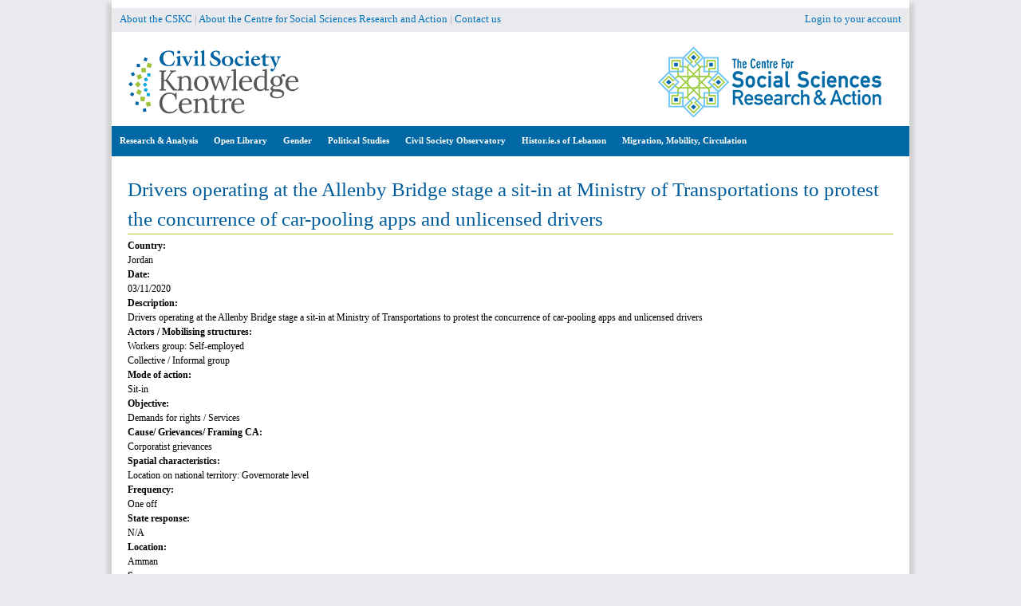

--- FILE ---
content_type: text/css
request_url: https://civilsociety-centre.org/sites/all/modules/blockquote/blockquote.css?syq2wx
body_size: 396
content:
/* $Id: blockquote.css,v 1.4 2010/12/06 00:54:21 zeta Exp $ */
blockquote {
  padding: 1em !important;
  position: relative;
  font-style: italic;
}
blockquote .quote_start {
  border-left: 1px solid #E9EFF3; /* LTR */
  border-top:  1px solid #E9EFF3;
  bottom: 3em;
  left: 0; /* LTR */
  min-height: 2em;
  position: absolute;
  top: 0;
  width: 20%;
}
blockquote .quote_start div {
  background-position: left top; /* LTR */
  left: -5px; /* LTR */
  top:  -5px;
}
blockquote .quote_end {
  border-bottom: 1px solid #E9EFF3;
  border-right:  1px solid #E9EFF3; /* LTR */
  bottom: 0;
  position: absolute;
  right: 0; /* LTR */
  top: 2.3em;
  width: 20%;
}
blockquote .quote_end div {
  background-position: right bottom; /* LTR */
  bottom: -5px;
  right:  -5px; /* LTR */
}
blockquote div div {
  background-image: url(images/quote_corner.gif);
  position: absolute;
  height: 9px;
  width:  9px;
}
blockquote div.quote_start div.pair {
  background-image: url(images/quote_start.gif); /* LTR */
}
blockquote div.quote_end div.pair {
  background-image: url(images/quote_end.gif); /* LTR */
}



--- FILE ---
content_type: text/css
request_url: https://civilsociety-centre.org/sites/all/modules/page_load_progress/css/page_load_progress.css?syq2wx
body_size: 250
content:
.page-load-progress-lock-screen {
  background-color: #fff;
  background-color: rgba(245,245,245,0.95);
  height: 100%;
  left: 0;
  position: fixed;
  top: 0;
  width: 100%;
  z-index: 9998;
}

.page-load-progress-lock-screen.hidden {
  display: none;
}

.page-load-progress-spinner {
  background-image: url('../images/loader.gif');
  background-repeat: no-repeat;
  height: 128px;
  left: 45%;
  position: absolute;
  top: 42%;
  width: 128px;
  z-index: 9999;
}


--- FILE ---
content_type: text/css
request_url: https://civilsociety-centre.org/sites/all/modules/blockquote/blockquote-neutralise.css?syq2wx
body_size: 147
content:
/* $Id: blockquote-neutralise.css,v 1.3 2010/12/06 00:54:21 zeta Exp $ */
blockquote {
  margin: 1em 2em !important;
}
blockquote p {
  margin: 0 !important;
  width: inherit !important;
}


--- FILE ---
content_type: text/css
request_url: https://civilsociety-centre.org/sites/all/modules/inline_footnotes/css/inline_footnotes.css?syq2wx
body_size: 462
content:
/* 
    Created on : 23-okt-2014, 10:41:56
    Author     : erlend
*/

.js fn {
  display: none;
}

.fn-content {
  display: inline-block;
  margin: 0 .25em;
}

.fn-close, .fn-notes {
  display: none;
}

.fn-label {
  vertical-align: super;
  font-size: smaller;
}

.fn-header {
}

.fn-label:before {
  content: '[';
}

.fn-label:after {
  content: ']';
}

.fn-header:hover,
.fn-close:hover {
  text-decoration: underline;
  cursor: pointer;
}

.fn-content.collapsed {
  display: block;
  background: #E0FC9A;
  border: 1px solid #929C79;
  padding: 0 1em .5em 1em;
  margin: .5em 0;
  position: relative;
}

.fn-content.collapsed .fn-header {
  display: block;
  padding: .5em 0 0 0;
  font-weight: bold;
}
.fn-content.collapsed .fn-label:after,
.fn-content.collapsed .fn-label:before {
  content: '';
}

.fn-content.collapsed .fn-label {
  display: inline-block;
  padding-right: 2em;
  border-bottom: 1px solid black;
  vertical-align: baseline;
  font-size: 1em;
}

.fn-content.collapsed .fn-close {
  display: block;
  font-weight: normal;
  float: right;
}

.fn-content.collapsed .fn-notes {
  display: block;
  padding: .5em 0;
}

--- FILE ---
content_type: text/css
request_url: https://civilsociety-centre.org/sites/all/modules/views_charts/views_charts.css?syq2wx
body_size: 58
content:

div.views_charts_chart_types_hidden {
  display: none;
}


--- FILE ---
content_type: text/css
request_url: https://civilsociety-centre.org/sites/all/themes/cskc/css/pages.css?syq2wx
body_size: 17154
content:
/**
 * @file
 * Page Styling
 *
 * Style the markup found in page.tpl.php. Also includes some styling of
 * miscellaneous Drupal elements that appear in the $content variable, such as
 * ul.links, .pager, .more-link, etc.
 */


/*
 * Body
 */

.map-details-box {
    margin-top: 22px;
    /*border:1px dotted #000;*/
    padding: 5px;
    background-color: #E9EAED;
}

#cma-chart {
    width: 600px;
}


/* Conflict Mapping & Analysis */

#cma-header {
    background-image: url('http://cskc.daleel-madani.org/images/cma_banner.jpg');
    width: 960px;
    height: 373px;
}

#cma-header-brand {
    background-image: url('http://cskc.daleel-madani.org/images/cma_banner.jpg');
    width: 960px;
    height: 255px;
}

#cma-title {
    background: #FF6633;
    padding-left: 5px;
    padding-right: 5px;
    padding-top: 10px;
    padding-bottom: 10px;
    font-family: Georgia, "Times New Roman", Times, serif;
    font-size: 25px;
    color: #fff;
    margin-bottom: 10px;
    width: 940px;
}


/***Reshuffled CMA***/

#gen-support {
    color: #A2195B;
    font-size: 20px;
    padding-left: 20px;
    font-weight: bold;
    padding-top: 20px;
}

#cma-support {
    color: #FF6633;
    font-size: 20px;
    padding-left: 20px;
    font-weight: bold;
    padding-top: 20px;
}

#hum-support {
    color: #0047F5;
    font-size: 20px;
    padding-left: 20px;
    font-weight: bold;
    padding-top: 20px;
}

#cma-logos {
    margin-top: 70px;
    padding-right: 0px;
    height: 0px;
    margin-left: 70px;
}

#Cma-desc-header {
    color: #FF6633;
    font-size: 20px;
    font-weight: bold;
    padding-top: 20px;
    padding-bottom: 15px;
    ;
    margin-left: 20px;
}

#gen-desc-header {
    color: #A2195B;
    font-size: 20px;
    padding-left: 20px;
    font-weight: bold;
    padding-top: 20px;
    padding-bottom: 15px;
}

#Cma-desc {
    font-family: Georgia, "Times New Roman", Times, serif;
    font-size: 15px;
    margin-top: 0px;
    margin-right: 12px;
    padding-right: 5px;
    margin-left: 20px;
}
.panel-pane.pane-custom.pane-1 {
   /* margin-bottom: -9px !important;*/
   /* margin-left: 7px !important;*/
}

/***End of reshuffled CMA***/

#branding-box {
    width: 300px;
    margin-top: 10px;
}

#branding-title {
    font-size: 15px;
    font-style: italic;
    font-family: Georgia, "Times New Roman", Times, serif;
    color: #fff;
    font-weight: bold;
    display: block;
    background-color: #575756;
    padding: 5px;
}

#branding-img {
    border: 1px dotted #000;
    background-color: #f2f2f2;
    padding: 3px;
}

#branding-img img {
    width: 285px;
}

#conflict-legend {
    /* border:1px dotted #000;*/
    /*background-color: #E9EAED;*/
    padding: 5px;
    margin-bottom: 7px;
    margin-top: 5px;
    /*  height:200px;*/
}


/* CMA MAP  Block */

#cma-map-header {
    background: #E9EAED;
    padding: 5px;
    font-size: 18px;
    color: #fff;
    /*margin-left: 5px;*/
}

#cma-map-box {
    background: #f5f5f5;
    padding: 5px;
    margin-bottom: 15px;
}

#cma-map-img img {
    width: 300px;
    margin-bottom: 5px;
}

#cma-map-title a {
    font-size: 22px;
    font-family: Georgia, "Times New Roman", Times, serif;
    color: #000;
    line-height: 28px;
    padding-left: 5px;
    display: block;
}

#cma-map-details {
    font-size: 14px;
    font-family: Georgia, "Times New Roman", Times, serif;
    padding-left: 5px;
}


/****** END CMA MAP BOX *************/


/*** Anaytical reports ****/

#reports-cma-header {
    /*width:310px;*/
    background: #A7A7A7;
    padding: 5px;
    font-size: 18px;
    color: #fff;
    margin-bottom: 10px;
    border-bottom: 3px solid #009640;
    /*margin-top:10px;*/
}


/******* End Analytical Reports *******/


/******* Spot on Actors *******/

#spot-cma-header {
    /* width:310px;*/
    background: #A7A7A7;
    padding: 5px;
    font-size: 18px;
    color: #fff;
    margin-bottom: 10px;
    border-bottom: 3px solid #36A9E0;
}

#actors-cma-block {
    margin-bottom: 20px;
    display: flex;
    align-items: center;
    display: -webkit-flex;
    /* Safari */
}

#actors-cma-block div {
    -webkit-flex: 1;
    /* Safari 6.1+ */
    -ms-flex: 1;
    /* IE 10 */
    flex: 1;
}

#actors-block-title {
    font-size: 16px;
    margin-left: 10px;
}

#actors-cma-block img {
    max-width: none;
}


/********  End Spot on Actors *********/


/** Reasearch and Analysis **/

#cma-ra-header {
    width: 291px;
    background: #A7A7A7;
    padding: 5px;
    font-size: 18px;
    color: #fff;
    border-bottom: 3px solid #009640;
    margin-top: 10px;
}

#cma-fpaper {
    /* background: #f5f5f5;*/
    width: 291px;
    /*padding:5px;*/
    margin: 5px;
}

#cma-fimage img {
    width: 300px;
    float: right;
    margin-left: 10px;
    margin-top: 10px;
    /*  padding-left: 5px;*/
}

#cma-ftitle a {
    font-size: 16px;
    font-family: Georgia, "Times New Roman", Times, serif;
    color: #0071BC;
    /*line-height: 28px;*/
}

#cma-ftitle a:hover {
    font-size: 16px;
    font-family: Georgia, "Times New Roman", Times, serif;
    color: #A7A7A7;
    /*line-height: 28px;*/
}

#cma-details {
    margin-top: 5px;
    font-size: 12px;
    font-family: Georgia, "Times New Roman", Times, serif;
    font-weight: 400;
    margin-bottom: 0;
}

#cma-fdescription {
    font-size: 14px;
    font-family: Georgia, "Times New Roman", Times, serif;
    text-align: justify;
    margin-right: 10px;
}

p,
pre {
    margin: 1em 0;
}


/*** END CMA RA **/

/*******Data centre Block Styling **********/

#data-cap-block-title {
    font-size: 20px;
    margin-left: 10px;
    margin-right: 5px;
    width: 85%;
    line-height: normal;
}

#data-gen-block-title {
    font-size: 18px;
    margin-left: 10px;
    margin-right: 5px;
    width: 85%;
    line-height: normal;
}


/***** CMA Block Styling **********/



#cma-block {
    margin-bottom: 20px;
}

#cma-block-title {
    font-size: 16px;
   /* margin-left: 10px;*/
    margin-right: 5px;
}

#cma-block-body{
	font-size:14px;
}

#cma-block-title1 {
    font-size: 15px;
    margin-left: 10px;
    margin-right: 5px;
}

#cma-block img {
    width: 80px;
    max-height: 80px;
    /* float: left; */
    padding-left: 5px;
    padding-right: 5px;
    display: block;
    /* background: #575756; */
    margin-right: 5px;
    margin-bottom: 18px;
}

#cma-block-author {
    margin-left: 10px;
}

#cma-block-body p {
    text-align: justify;
    margin: 0;
    padding: 0;
    width: 291px;
    margin-left: 10px;
}

#cma-home a {
    font-family: Georgia, "Times New Roman", Times, serif;
    width: 275px;
    padding: 7px;
    background: #FF6633;
    font-size: 14px;
    color: #fff;
    margin-top: 10px;
    display: block;
    /*margin-left:10px;*/
}

#cma-analy-home a {
    font-family: Georgia, "Times New Roman", Times, serif;
    width: 275px;
    padding: 7px;
    background: #FF6633;
    font-size: 14px;
    color: #fff;
    margin-top: -10px;
    display: block;
    /*margin-left:10px;*/
}


/******* CMA Block end *****/


/*********** Numbers and Figures Block CMA ************ #575756 ***/

#num-cover img {
    width: 80px;
    max-height: 80px;
    float: left;
    padding-left: 0px;
    padding-right: 5px;
    display: block;
    background: #FFFFFF;
    margin-right: 5px;
    margin-bottom: 15px;
    margin-left: 10px;
}

#num-content {
    width: 220px;
    font-size: 13px;
    margin-left: 85px;
    margin-bottom: 65px;
}

#num-title {
    font-size: 16px;
}


/* END OF CMA */


/*************** Lebanon's Legacy of Political Violence HCMA *****************/

#spot-hcma-header {
    /* width: 310px; */
    background: #A7A7A7;
    padding: 5px;
    font-size: 18px;
    color: #fff;
    /*margin-bottom: 10px;
    margin-top: 10px;*/
    border-bottom: 3px solid #36A9E0;
    margin-top: 10px;
}

#resources-hcma-header {
    width: 291px;
    background: #A7A7A7;
    padding: 5px;
    font-size: 18px;
    color: #fff;
    /* margin-bottom: 10px;
    margin-top:10px;*/
    border-bottom: 3px solid #F3BC45;
    margin-left: 5px;
    margin-top: 10px;
}


/**************** END OF HCMA *********************/


/* Humanitarian Information Knowledge Base */

#hum-header {
    background-image: url('http://cskc.daleel-madani.org/images/HUMpage-banner.jpg');
    width: 960px;
    height: 373px;
}

#hum-header-brand {
    background-image: url('http://cskc.daleel-madani.org/images/HUMpage-banner.jpg');
    width: 960px;
    height: 255px;
}

#hum-title {
    background: #0047f5;
    padding-left: 5px;
    padding-right: 5px;
    padding-top: 10px;
    padding-bottom: 10px;
    font-family: Georgia, "Times New Roman", Times, serif;
    font-size: 25px;
    color: #fff;
    margin-bottom: 10px;
    width: 940px;
}

#res-hum-header {
    width: 291px;
    background: #A7A7A7;
    padding: 5px;
    font-size: 18px;
    color: #fff;
    /*margin-left: 5px;*/
    border-bottom: 3px solid #0047f5;
    margin-top: 10px;
}

#hum-ra-header {
    width: 291px;
    background: #A7A7A7;
    padding: 5px;
    font-size: 18px;
    color: #fff;
    border-bottom: 3px solid #009640;
    /*margin-bottom:10px;*/
    margin-top: 10px;
}

#hum-home a {
    font-family: Georgia, "Times New Roman", Times, serif;
    width: -moz-fit-content;
    padding: 5px;
    background: #005D9D;
    font-size: 15px;
    color: #fff;
    margin-top: 10px;
    /*display: block;*/
    margin-left: 10px;
    font-weight: bold;
}

#hum-description {
    font-family: Georgia, "Times New Roman", Times, serif;
    font-size: 15px;
    /*margin-top: 20px;*/
    margin-right: 0px;
    padding-right: 0px;
    padding-left: 20px;
}

#hum-desc-header {
    color: #0047f5;
    font-size: 20px;
    padding-left: 20px;
    font-weight: bold;
    padding-top: 25px;
    padding-bottom: 15px;
}

#hum-logos {
    height: 0px;
}


/* End of HUM */


/* Gender Equity Network Styling */

#gen-paper-brand {
    background-image: url('http://cskc.daleel-madani.org/images/box-papers-branding.jpg');
    width: 300px;
    height: 152px;
}

#gen-paper-brand-title {
    background: #A2195B;
    padding-left: 5px;
    padding-right: 5px;
    padding-top: 5px;
    padding-bottom: 5px;
    font-family: Georgia, "Times New Roman", Times, serif;
    font-size: 18px;
    color: #fff;
    margin-bottom: 10px;
    line-height: 20px;
}

#gen-paper-brand-back a {
    font-family: Georgia, "Times New Roman", Times, serif;
    padding-left: 5px;
    width: 226px;
    padding-right: 5px;
    padding-top: 5px;
    padding-bottom: 5px;
    background: #f5f5f5;
    font-size: 14px;
    color: #000;
    margin-top: 10px;
    display: block;
}

#gen-header {
    background-image: url('http://cskc.daleel-madani.org/images/background-gen.jpg');
    width: 960px;
    height: 373px;
}

#gen-header-brand {
    background-image: url('http://cskc.daleel-madani.org/images/background-gen.jpg');
    width: 960px;
    height: 255px;
}

#gen-home a {
    font-family: Georgia, "Times New Roman", Times, serif;
    width: -moz-fit-content;
    padding: 5px;
    background: #A2195B;
    font-size: 15px;
    color: #fff;
    margin-top: 10px;
    display: block;
    /*margin-left: 10px;*/
    font-weight: bold;
}

#gen-event-home a {
    font-family: Georgia, "Times New Roman", Times, serif;
    width: 303px;
    padding: 7px;
    background: #A2195B;
    ;
    font-size: 14px;
    color: #fff;
    margin-top: 10px;
    display: block;
    margin-left: -10px;
}

#gen-logos {
    margin-top: 70px;
    padding-right: 0px;
    height: 0px;
    margin-left: 70px;
}

#gen-fpaper {
    /* background: #f5f5f5;*/
    width: 291px;
    padding-top: 5px;
}

#gen-fimage img {
    width: 300px;
    padding-left: 5px;
}

#gen-ftitle a {
    /* font-size: 25px;
    font-family:Georgia, "Times New Roman", Times, serif;
    color:#000;
    line-height: 28px;*/
    font-size: 16px;
    font-family: Georgia, "Times New Roman", Times, serif;
    color: #0071BC;
}

#gen-ftitle a:hover {
    font-size: 16px;
    font-family: Georgia, "Times New Roman", Times, serif;
    color: #A7A7A7;
}

#gen-details {
    /*margin-top: 10px;*/
    font-size: 12px;
    font-family: Georgia, "Times New Roman", Times, serif;
    font-weight: 400;
    margin-bottom: 0;
}

#gen-fdescription {
    font-size: 14px;
    font-family: Georgia, "Times New Roman", Times, serif;
}

#gen-fdescription p {
    margin-top: 5px;
}

#gen-ra-header {
    width: 291px;
    background: #A7A7A7;
    padding: 5px;
    font-size: 18px;
    color: #fff;
    border-bottom: 3px solid #009640;
    margin-top: 10px;
}

#gen-callsAnnounce-header {
    width: 291px;
    background: #A7A7A7;
    padding: 5px;
    font-size: 18px;
    color: #fff;
    border-bottom: 3px solid #009640;
    margin-top: 10px;
    /* margin-left:10px;*/
}

#gen-call-link {
    margin-top: 10px;
    font-size: 16px;
  /*  margin-left: 5px;*/
}

#gen-map-header {
    width: 291px;
    background: #A7A7A7;
    padding: 5px;
    font-size: 18px;
    color: #fff;
    border-bottom: 3px solid #36A9E0;
    margin-top: 10px;
}

#gen-timeline-header {
    width: 291px;
    background: #A7A7A7;
    padding: 5px;
    font-size: 18px;
    color: #fff;
    border-bottom: 3px solid #36A9E0;
    margin-top: 10px;
    /*margin-left: 10px;*/
}

#gen-bulletin-header {
    width: 291px;
    background: #A7A7A7;
    padding: 5px;
    font-size: 18px;
    color: #fff;
    border-bottom: 3px solid #36A9E0;
    /*margin-left: 10px;*/
    margin-top: 10px;
}

#cma-bulletin-header {
    width: 291px;
    background: #A7A7A7;
    padding: 5px;
    font-size: 18px;
    color: #fff;
    border-bottom: 3px solid #36A9E0;
    margin-top: 10px;
}

#locality-hum-header {
    width: 291px;
    background: #A7A7A7;
    padding: 5px;
    font-size: 18px;
    color: #fff;
    border-bottom: 3px solid #36A9E0;
    margin-top: 25px;
}

#gen-map-box {
    /*background: #f5f5f5;*/
    /* width:310px;*/
    /* padding:5px;*/
    /*margin-left: 5px;*/
    margin-top: 5px;
    /*margin-bottom: 15px;*/
}

#gen-map-img img {
    /* width:300px;*/
    margin-bottom: 5px;
    /* padding-left: 5px;*/
}

#gen-map-title a {
    font-size: 16px;
    font-family: Georgia, "Times New Roman", Times, serif;
    /*color:#000;*/
    color: #0071BC;
    line-height: 24px;
    /*padding-left: 5px;*/
    display: block;
}

#gen-map-title a:hover {
    color: #A7A7A7;
}

#gen-map-details {
    font-size: 14px;
    font-family: Georgia, "Times New Roman", Times, serif;
    /*padding-left: 5px;*/
    width: 291px;
}

#gen-title {
    background: #A2195B;
    padding-left: 5px;
    padding-right: 5px;
    padding-top: 10px;
    padding-bottom: 10px;
    font-family: Georgia, "Times New Roman", Times, serif;
    font-size: 25px;
    color: #fff;
    margin-bottom: 10px;
    width: 940px;
}

#gen-description {
    font-family: Georgia, "Times New Roman", Times, serif;
    font-size: 15px;
    /*margin-top: 20px;*/
    margin-right: 30px;
    padding-right: 5px;
    padding-left: 20px;
}

.pane-pretty-calendar-calendar {
    width: 300px;
    padding: 5px;
    margin-left: 15px;
}

#gen-partners-title {
    width: 300px;
    margin-left: 15px;
    margin-bottom: 10px;
    background: #A2195B;
    padding: 5px;
    font-size: 18px;
    color: #fff;
}

.gen-partners-item {
    background: #f5f5f5;
    width: 300px;
    padding: 5px;
    margin-left: 15px;
    margin-bottom: 7px;
}

.gen-newsletter-item {
    /*background: #f5f5f5;*/
    /*   width:310px;*/
    padding: 5px;
    /*margin-left: 8px;*/
    /*  margin-bottom: 10px;*/
    font-size:16px;
}

#gen-resources {
    /*background: #f5f5f5;*/
    /* width:300px;*/
    /* padding:5px;
    margin-left: 15px;*/
    height:125px;
    /*  border-bottom: 1px dotted #000;  */
    padding-top: 10px;
   /* margin-left: 3px;*/
    margin-bottom: -20px;
}

#gen-resources-hum{
    /*background: #f5f5f5;*/
    /* width:300px;*/
    /* padding:5px;
    margin-left: 15px;*/
    height:125px;
    /*  border-bottom: 1px dotted #000;  */
    padding-top: 10px;
   margin-left: 3px;
    margin-bottom: 35px;
}  
#gen-res-title {
    font-size: 16px;
    padding-right: 17px;
}

#gen-resources-grid {
    width: auto;
    margin-bottom:3%;

}

#gen-res-cover img {
    width: 80px;
    max-height: 80px;
    float: left;
    padding-left: 5px;
    padding-right: 5px;
    display: block;
    background: #575756;
    margin-right: 5px;
    margin-bottom: 15px;
    margin-left: 3px;
}

#gen-res-content {
    width: 215px;
    font-size: 12px;
    margin-left: 100px;
    /*margin-bottom:45px;*/
}

#gen-res-content-centre{
	    width: 222px;
    font-size: 12px;
    margin-left: 100px;
    margin-bottom: 25px;
    margin-top: 3%;
}

/*#gen-res-author{
	white-space: nowrap;
    overflow-y: auto;
}*/

#cap-res-content {
    width: 215px;
    font-size: 12px;
    margin-left: 100px;
    margin-bottom: 45px;
}

#hum-res-content {
   /* width: 222px;*/
    font-size: 12px;
    margin-left: 100px;
    /* margin-bottom:45px;*/
}

#hum-callsAnnounce-header {
    width: 291px;
    background: #A7A7A7;
    padding: 5px;
    font-size: 18px;
    color: #fff;
    border-bottom: 3px solid #009640;
    margin-top: 25px;
    /*margin-left:10px;*/
}

#hist-res-content {
    width: 222px;
    font-size: 12px;
    margin-left: 100px;
    /* margin-bottom:45px;*/
}

#gen-res-header {
    background: #f5f5f5;
    width: 300px;
    padding: 5px;
    margin-left: 15px;
    border-top: 5px solid #000;
    margin-bottom: 10px;
    padding-bottom: 10px;
}

#gen-res-header-title {
    padding-right: 5px;
    padding-top: 5px;
    padding-bottom: 10px;
    font-family: Georgia, "Times New Roman", Times, serif;
    font-size: 25px;
    color: #000;
}

#gen-res-header-logo img {
    float: left;
    display: block;
    margin-right: 10px;
}

#gen-res-header-details {
    margin-left: 95px;
}

#gen-latest-res {
    font-size: 14px;
    margin-left: 15px;
    border-bottom: 1px solid #000;
    width: 300px;
}


/*** Gender Numbers and Figures Styling */

#gen-num-header {
    width: 291px;
    background: #A7A7A7;
    padding: 5px;
    font-size: 18px;
    color: #fff;
    border-bottom: 3px solid #36A9E0;
    margin-top: 10px;
    /*margin-left:10px;*/
}

#gen-num {
    /*margin-left: 10px;*/
    margin-top: 10px;
}


/*** END OF Gender Numbers and Figures Styling */


/* Gender Equity Network Styling : END */


/* Actor Profile Styling: Begin */

#actor-emblem img {
    float: left;
    display: block;
}

#cma-page-content {
    /*width: 220px;*/
    font-size: 16px;
    /* margin: 15px; */
    padding: 10px;
}

#cma-actors-page {
    background: #f5f5f5;
   /* width: 300px;*/
    /*  padding:4px;
    margin-left: 10px;*/
   /* margin-bottom: 10px;*/
    height: 83px;
    /*   border-bottom: 1px solid #575756;*/
}

#cma-actors-emblem {}

#cma-actors-emblem img {
    width: 117px;
    max-height: 73px;
    float: left;
    /*padding-left: 5px;
    padding-right:5px;*/
    display: block;
    /*  background: #575756;*/
    padding: 5px;
    margin-right: 5px;
}


/* Actor Profile Styling End */


/*** Nivo Slider Header ****/

#gen-slider-title {
    background: #A7A7A7;
    width: 291px;
    padding: 5px;
    font-size: 18px;
    color: #fff;
    border-bottom: 3px solid #A2195B;
  /*  margin-top: 10px;*/
    margin-left: 10px;
}

#gen-dict-title {
    background: #A2195B;
    width: 291px;
    padding: 5px;
    font-size: 18px;
    color: #fff;
    border-bottom: 3px solid #A7A7A7;
    margin-top: 10px;
    margin-left: 10px;
}

#dict-title {
    font-family: Georgia, "Times New Roman", Times, serif;
    font-size: 30px;
    color: #A2195B;
    margin-bottom: 10px;
    line-height: 1.1em;
    margin-top: 40px;
}

#dict-title a {
    font-family: Georgia, "Times New Roman", Times, serif;
    font-size: 28px;
    color: #A2195B;
    margin-bottom: 10px;
    line-height: 1.1em;
    font-weight: bold;
}

#dict-link {}

#dict-link a {
    margin-left: 10px;
}

#dict-img {
    margin-left: 10px;
    float: left;
    margin-top: -30px;
    margin-right: 5px;
}

#gender-slider-title {
    background: #A7A7A7;
    width: 291px;
    padding: 5px;
    font-size: 18px;
    color: #fff;
    border-bottom: 3px solid #A2195B;
    margin-top: 10px;
}

#gen-event-header {
    width: 291px;
    background: #39b54a;
    padding: 5px;
    font-size: 18px;
    color: #fff;
    /* margin-left: 5px;*/
    margin-top: 10px;
}

#actors-cma-header {
    width: 291px;
    background: #A7A7A7;
    padding: 5px;
    font-size: 18px;
    color: #fff;
    margin-bottom: 10px;
    border-bottom: 3px solid #36A9E0;
    margin-top: 10px;
}

#events-cma-header {
    width: 291px;
    background: #A7A7A7;
    padding: 5px;
    font-size: 18px;
    color: #fff;
    margin-bottom: 10px;
    border-bottom: 3px solid #36A9E0;
    margin-top: 10px;
}

#invest-cma-header {
    width: 291px;
    background: #A7A7A7;
    padding: 5px;
    font-size: 18px;
    color: #fff;
    margin-bottom: 10px;
    border-bottom: 3px solid #009640;
    margin-top: 10px;
   /* margin-left: 10px;*/
}

#Analy-reports-cma-header {
    width: 291px;
    background: #A7A7A7;
    padding: 5px;
    font-size: 18px;
    color: #fff;
    margin-bottom: 10px;
    border-bottom: 3px solid #FF6633;
    margin-top: 10px;
}

#numbers-cma-header {
    width: 291px;
    background: #A7A7A7;
    padding: 5px;
    font-size: 18px;
    color: #fff;
    margin-bottom: 10px;
    border-bottom: 3px solid #36A9E0;
    margin-top: 10px;
   /* margin-left: 10px;*/
}


/* Conflict Mapping & Analysis Styling */

#datatable-1 {
    font-size: 10px;
    margin: 0 0 10px;
    border: 0px solid #bebfb9;
    width: 100%;
    text-align: left;
}

#top-menu {
    background-color: #E9EAED;
    padding-bottom: 5px;
    padding-top: 5px;
    /*border-bottom: 1px solid #666666;
    border-left: 1px solid #666666;
    border-right: 1px solid #666666;*/
    color: #A6A6A6;
    height: 20px;
  /*  width: 926px;*/
 	width: 980px;
    padding-left: 10px;
    padding-right: 10px;
    margin-left: -20px;
}

#top-left {
    float: left;
    display: block;
    font-size: 13px;
}

#top-right {
    float: right;
    display: block;
    font-size: 13px;
}

h1 {
    font-size: 25px;
    font-family: Georgia, "Times New Roman", Times, serif;
    font-style: italic;
    /*border-bottom:1px solid #000;*/
}

body {
    margin: 0;
    padding: 0;
    background-color: #E9EAED;
}

#page {
    /* box-shadow: 5px 5px 5px 5px #d1d1d1;*/
    box-shadow: 10px 0 4px -4px #d1d1d1, -10px 0 4px -4px #d1d1d1;
    -moz-box-shadow: 10px 0 4px -4px #d1d1d1, -10px 0 4px -4px #d1d1d1;
    -webkit-box-shadow: 10px 0 4px -4px #d1d1d1, -10px 0 4px -4px #d1d1d1;
    background-color: white;
    padding: 10px;
}


/*
 * The skip-link link will be completely hidden until a user tabs to the link.
 * See the element-focusable rule in system.base.css.
 */

#skip-link {
    margin: 0;
}

#skip-link a,
#skip-link a:visited {
    display: block;
    width: 100%;
    padding: 2px 0 3px 0;
    text-align: center;
    background-color: #666;
    color: #fff;
}


/*
 * Header
 */

#header {
    margin-bottom: 10px;
}

#logo {
    /* Wrapping link for logo */
    float: left;
    /* LTR */
    margin: 0;
    padding: 0;
}

#logo img {
    vertical-align: bottom;
}

#name-and-slogan {
    /* Wrapper for website name and slogan */
    float: left;
}

#site-name {
    /* The name of the website */
    margin: 0;
    font-size: 2em;
    line-height: 1.5em;
}

#site-name a:link,
#site-name a:visited {
    color: #000;
    text-decoration: none;
}

#site-name a:hover,
#site-name a:focus {
    text-decoration: underline;
}

#site-slogan {
    /* The slogan (or tagline) of a website */
    margin: 0;
    font-size: 1em;
}

.region-header {
    /* Wrapper for any blocks placed in the header region */
    clear: both;
    /* Clear the logo */
}


/*
 * Main (container for everything else)
 */

#main {}


/*
 * Content
 */

#content {
    margin-top: 25px;
}

.region-highlighted {}

.breadcrumb {
  /*  margin-bottom: 5px;
    background-color: #E6E6E6;
    padding-left: 3px;
    /* The path to the current page in the form of a list of links */
    font-size:12px;
    /*margin-bottom: 2%;*/
}

.breadcrumb ol {
    margin: 0;
    padding: 0;
}

.breadcrumb li {
    display: inline;
    list-style-type: none;
    margin: 0;
    padding: 0;
}

.breadcrumb li a {
    font-size: 13px;
    color: #666666;
    text-decoration: none;
}

.breadcrumb li a:hover {
    text-decoration: underline;
}

h1.title,

/* The title of the page */

h2.node-title,

/* Title of a piece of content when it is given in a list of content */

h2.block-title,

/* Block title */

h2.title,

/* Comment section heading */

h2.comment-form,

/* Comment form heading */

h3.title {
    /* Comment title */
    margin: 0;
}

tr.even {
    /* Some tables have rows marked even or odd. */
    /* background-color: #eee; */
    /* Drupal core uses a #eee background */
}

tr.odd {
    /* background-color: #eee; */
    /* Drupal core uses a #eee background */
}

div.messages {
    /* Important messages (status, warning, and error) for the user. See also the declarations in messages.css. */
    margin: 1.5em 0;
    /* Drupal core uses "6px 0" margin */
}

div.messages ul {
    margin-top: 0;
    margin-bottom: 0;
}

div.status {
    /* Normal priority messages */
}

div.warning,
tr.warning {
    /* Medium priority messages */
    /* border: 1px solid #f0c020; */
    /* Drupal core uses: 1px solid #f0c020 */
}

div.error,
tr.error {
    /* High priority messages. See also the .error declaration below. */
}

.error {
    /* Errors that are separate from div.messages status messages. */
    /* color: #e55; */
    /* Drupal core uses a #e55 background */
}

.warning {
    /* Warnings that are separate from div.messages status messages. */
    /* color: #e09010; */
    /* Drupal core uses a #e09010 background */
}

.tabs {
    /* See also the tabs.css file. */
}

.region-help {
    /* Help text on a page */
}

.more-help-link {
    /* Link to more help */
}

.region-content {
    /* Wrapper for the actual page content */
}

ul.inline {
    /* List of links generated by theme_links() */
    display: inline;
    padding: 0;
}

ul.inline li {
    display: inline;
    list-style-type: none;
    padding: 0 1em 0 0;
    /* LTR */
}

span.field-label {
    /* The inline field label used by the Fences module */
    padding: 0 1em 0 0;
    /* LTR */
}

.item-list .pager {
    /* A list of page numbers when more than 1 page of content is available */
    padding: 0;
}

.item-list .pager li {
    /* Each page number in the pager list */
    padding: 0 0.5em;
}

.feed-icon {
    /* The link to the RSS or Atom feed for the current list of content */
}

.more-link {
    /* Aggregator, blog, and forum more link */
    /*margin-bottom:15px;*/
    margin-top: 25px;
}


/*
 * First sidebar (on left in LTR languages, on right in RTL)
 *
 * Remember to NOT add padding or margin to your .region-sidebar-first
 * (see the layout.css file.)
 */

.region-sidebar-first {
    margin-top: 30px;
}


/*
 * Second sidebar (on right in LTR languages, on left in RTL)
 *
 * Remember to NOT add padding or margin to your .region-sidebar-second
 * (see the layout.css file.)
 */

.region-sidebar-second {
    margin-top: 30px;
}


/*
 * Footer
 */


#subscribe-ls{
    float:right;
    border:2px solid #05A8D9;
    padding:5px;
    background-color:#05A8D9;
    margin-right:5%;
    text-align:center;
    margin-top:-2%;
}
#subscribe-ls a:link{
    color:white;
}

#subscribe-ls a{
    color:white;

}

#subscribe-ls-survey {
    float: right;
    border: 2px solid #aecb3a;
    padding: 5px;
    background-color: #aecb3a;
    /* margin-right: 5%; */
    text-align: center;
    margin-top: -2%;
}

#subscribe-ls-survey a:link{
    color:white;
}

#subscribe-ls-survey a{
    color:white;

}

#footer-block {
    margin-top: 10px;
    background-color: #E9EAED;
    color: #005D9D;
    border-top: 3px solid #05A8D9;
    padding: 10px;
    font-size: 13px;
}

#footer-block a {
    color: #005D9D;
    text-decoration: none;
}

div#terms-conditions {
    margin-top: 1%;
    font-style: normal;
   /* border: 2px solid #05A8D9;*/
    padding: 3px;
  /*  width: max-content;
    width: -moz-max-content;
   background-color: white;*/
   text-decoration: underline;
}

/*
 * Page bottom
 */

.region-bottom {
    /* Wrapper for any blocks placed in the page bottom region */
}


/******** Filters Hacks *************/

#edit-field-specific-category-type-tid.form-select {
    width: 300px;
}


/******** End of Filters Hacks ************/


/***** Page Hacks *******/

#page-title {
    margin-bottom: 5px;
    color: #005D9C;
    border-bottom: 1px solid #aecb3a;
    font-weight: initial;
    font-style: normal;
    /*width: 700px;*/
}


/******** Hack for gen nivo block ********/

.views-nivo-slider-view.slider-wrapper.theme-light {
    margin-left: 30px;
}
/*.theme-light.slider-wrapper {
    /*margin-left:22px;*/
   /* margin-bottom: 10px;
    margin-top: 5px;}
*/

/******************* Hack for HCMA Filters ***************/

#edit-field-security-incident-category-tid {
    width: 300px;
}


/****************** End of HCMA Filters *****************/


/******************** HACK FOR FLEX SLIDER *******************/

.flex-direction-nav a {
    /* text-decoration: none;
  display: block;*/
    width: 40px;
    height: 40px;
    margin: -20px 0 0;
    /* position: absolute;
  top: 50%;
  z-index: 10;*/
    overflow: visible;
    opacity: 0;
    /*  cursor: pointer;
  color: rgba(0, 0, 0, 0.8);
  text-shadow: 1px 1px 0 rgba(255, 255, 255, 0.3);
  -webkit-transition: all 0.3s ease-in-out;
  -moz-transition: all 0.3s ease-in-out;
  -ms-transition: all 0.3s ease-in-out;
  -o-transition: all 0.3s ease-in-out;paper
  transition: all 0.3s ease-in-out;*/
}

.flexslider .slides p {
    width: 80%;
    margin-left: 10%;
    font-size: 10pt;
}

.button {
    float: right;
    background-color: #DFE0E2;
    margin-top: 2%;
    padding: 0% 0.5% 0% 0.5%;
    font-size: 10px;
}

#arm-description {
   /* margin-bottom: 5%;*/
}

#testimonies-notice{
    font-style: italic;
    margin-bottom:4%;
}
/************* END OF FLEX SLIDER HACK ***********************/


/*************** Image Text Overlay (On front page) *************/

ul.img-list {
    width: 100%;
    height: 100%;
    margin: 0 0;
    padding: 0 0;
    list-style-type: none;
}

ul.img-list li {
    display: block;
    position: relative;
    float: left;
    width: 100%;
    max-width: 652px;
    height: auto;
    max-height: 405px;
}

span.text-content {
    position: absolute;
    top: 76.5%;
    left: 0px;
    width: 100%;
    height: 22%;
    background: #777777 none repeat scroll 0% 0%;
    opacity: .8;
}

ul.img-list li:hover span.text-content {
    opacity: 1;
    position: absolute;
    top: 244px;
    width: 100%;
    background: #777777 none repeat scroll 0% 0%;
    height: 33%;
    transition: opacity 500ms ease 0s;
}

span.text-content span a {
    display: block;
    position: relative;
    top: 32%;
    /*   transform: translateY(-50%); */
    margin-left: 10px;
    margin-right: auto;
    color: #FFFFFF;
    text-align: left;
    text-decoration: none;
    font-size: 2.2em;
    line-height: 1em;
}

span.text-content span a:hover {
    color: #fff;
    text-decoration: underline;
    top: 32%;
}

span.text-content span a:visited {
    display: block;
    position: relative;
    top: 32%;
    /*  transform: translateY(-50%); */
    margin-left: 10px;
    margin-right: auto;
    color: #FFFFFF;
    text-align: left;
    text-decoration: none;
    font-size: 2.2em;
}

span.dossier {
    opacity: 0;
    font-style: italic;
    font-weight: bolder;
    font-size: 1.5em;
    margin-left: 10px;
    margin-right: auto;
    position: absolute;
    top: 333px;
    left: 0px;
    color: #FFF;
    margin-left: 10px;
    margin-right: auto;
}

ul.img-list li:hover span.dossier {
    opacity: 1;
    /*    position: absolute;
    top: 303px;
    left: 0px;
    color: #FFF;
    margin-left: 10px;
    margin-right: auto;*/
}


/*.dossier:before {
content: url(../images/book_icon.png)   ;
margin-top: 3px;
}*/

ul.img-list-side {
    width: 86%;
    height: 100%;
    margin: 0 0;
    padding: 0 0;
    list-style-type: none;
    padding-left: 3%;
}

ul.img-list-side li {
    display: block;
    position: relative;
    float: left;
    width: 100%;
    max-width: 308px;
    height: auto;
    max-height: 405px;
}

ul.img-list-side-1 {
    width: 86.5%;
    height: 100%;
    margin: 0 0;
    padding: 0 0;
    list-style-type: none;
    padding-left: 3%;
    margin-top: 3%;
}

ul.img-list-side-1 li {
    display: block;
    position: relative;
    float: left;
    width: 100%;
    max-width: 308px;
    height: auto;
    max-height: 405px;
}

span.text-content-side {
    position: absolute;
    top: 285px;
    left: 0px;
    width: 100%;
    height: 82px;
    background: #777777 none repeat scroll 0% 0%;
}

ul.img-list-side li:hover span.text-content-side {
    position: absolute;
    top: 244px;
    left: 0px;
    width: 100%;
    background: #777777 none repeat scroll 0% 0%;
    height: 34%;
}

span.text-content-side-1 {
    position: absolute;
    top: 66.5%;
    left: 0%;
    width: 100%;
    height: 31.5%;
    background: #777777 none repeat scroll 0% 0%;
}

ul.img-list-side-1 li:hover span.text-content-side-1 {
    position: absolute;
    top: 135px;
    left: 0px;
    width: 100%;
    background: #777777 none repeat scroll 0% 0%;
    height: 47%;
}

span.text-content-side span a {
    display: block;
    position: relative;
    top: 8%;
    /*   transform: translateY(-50%);*/
    margin-left: 10px;
    margin-right: auto;
    color: #FFFFFF;
    text-align: left;
    text-decoration: none;
    font-size: 1.2em;
}

span.text-content-side-1 span a {
    display: block;
    position: relative;
    top: 8%;
    /*   transform: translateY(-50%);*/
    margin-left: 10px;
    margin-right: auto;
    color: #FFFFFF;
    text-align: left;
    text-decoration: none;
    font-size: 1.2em;
}

span.text-content-side span a:hover {
    color: #fff;
    text-decoration: underline;
}

span.text-content-side-1 span a:hover {
    color: #fff;
    text-decoration: underline;
}

span.text-content-side span a:visited {
    display: block;
    position: relative;
    top: 50%;
    /*   transform: translateY(-50%);*/
    margin-left: 10px;
    margin-right: auto;
    color: #FFFFFF;
    text-align: left;
    text-decoration: none;
    font-size: 1.2em;
}

span.text-content-side-1 span a:visited {
    display: block;
    position: relative;
    top: 50%;
    /*   transform: translateY(-50%);*/
    margin-left: 10px;
    margin-right: auto;
    color: #FFFFFF;
    text-align: left;
    text-decoration: none;
    font-size: 1.2em;
}

span.dossier-side {
    font-style: italic;
    font-weight: bolder;
    font-size: 1em;
    opacity: 0;
    ;
    margin-left: 10px;
    margin-right: auto;
    position: absolute;
    top: 335px;
    left: 0px;
    color: #FFF;
    margin-left: 10px;
    margin-right: auto;
}

span.dossier-side-1 {
    font-style: italic;
    font-weight: bolder;
    font-size: 1em;
    opacity: 0;
    ;
    margin-left: 10px;
    margin-right: auto;
    position: absolute;
    top: 237px;
    left: 0px;
    color: #FFF;
    margin-left: 10px;
    margin-right: auto;
}

ul.img-list-side li:hover span.dossier-side {
    opacity: 1;
}


/*    position: absolute;
  top: 303px;
  left: 0px;
  color: #FFF;
    margin-left: 10px;
    margin-right: auto;
}*/

ul.img-list-side-1 li:hover span.dossier-side-1 {
    opacity: 1;
}


/*    position: absolute;
  top: 303px;
  left: 0px;
  color: #FFF;
    margin-left: 10px;
    margin-right: auto;
}*/

ul.img-list img {
    height: 367px;
}


/************ END OF  Image Text Overlay (On front page) *********/


/**************** Start of Mainmenu Css *************************/

.tb-megamenu .nav > li > a {
   /* border-right: 2px solid #fff;*/
   border-right:none;
    border-top: 0;
    color: #fff;
    font-weight: bold;
   /* padding: 8px 14px;*/
    padding-top:10px;
    padding-bottom:10px;
    text-shadow: none;
    padding-right:10px;
    padding-left:10px;
}

.tb-megamenu-item.level-1.mega.dropdown {
    background-color: #005D9D;
}

.tb-megamenu {
    background-color: #0068a4;
    width: 1000px;
    left: -30px;
    font-size: 10.5px;
}

.tb-megamenu-item.level-1.mega {
    background-color: #0068a4;
}

.tb-megamenu .nav > .active > a,
.tb-megamenu .nav > .active > a:hover,
.tb-megamenu .nav > .active > a:focus {
    background-color: #0068a4;
    color: #fff;
    text-shadow: none;
    -webkit-box-shadow: none;
    -moz-box-shadow: none;
    box-shadow: none;
    outline: none;
    border-bottom: 3px solid #01ace4;
}

.tb-megamenu .nav > li > a:focus,
.tb-megamenu .nav > li > a:focus,
.tb-megamenu .nav > li > a:hover {
    background-color: #0068a4;
    text-decoration: none;
    text-shadow: none;
    outline: none;
    color: #fff;
    border-bottom: 3px solid #01ace4;
}

.tb-megamenu .nav li.dropdown.open > .dropdown-toggle {
    background-color: #005D9D;
    color: #fff;
}

.tb-megamenu .dropdown-menu {
    position: absolute;
    top: 100%;
    left: 0;
    z-index: 1000;
    display: none;
    float: left;
    min-width: 160px;
    list-style: none;
    background-color: #fff;
    border: 1px solid #ccc;
    border: 1px solid rgba(0, 0, 0, 0.2);
    border-bottom: 3px solid #00ADE7;
    border-top: none;
    *border-right-width: 2px;
    *border-bottom-width: 2px;
    padding: 0;
    margin: 0;
    -webkit-border-radius: 0;
    -moz-border-radius: 0;
    border-radius: 0;
    -webkit-box-shadow: 0 5px 10px rgba(0, 0, 0, 0.2);
    -moz-box-shadow: 0 5px 10px rgba(0, 0, 0, 0.2);
    box-shadow: 0 5px 10px rgba(0, 0, 0, 0.2);
    -webkit-background-clip: padding-box;
    -moz-background-clip: padding;
    background-clip: padding-box;
}

.tb-megamenu .dropdown-menu li > a:hover,
.tb-megamenu .dropdown-menu li > a:focus,
.tb-megamenu .dropdown-submenu:hover > a {
    background-color: inherit;
    background-image: none;
    filter: progid: none;
    /*DXImageTransform.Microsoft.gradient(enabled = false);*/
    color: #A6A6A6;
    text-decoration: none;
    padding-left: 5px;
}

.tb-megamenu .nav li.dropdown.active > .dropdown-toggle,
.tb-megamenu .nav li.dropdown.open.active > .dropdown-toggle,
.tb-megamenu .nav > li.dropdown.open.active > a:hover {
    background-color: #005D9D;
    border-color: #fff;
    color: #eee;
}

.tb-megamenu .dropdown-menu .active > a,
.tb-megamenu .dropdown-menu .active > a:hover {
    color: #fff;
    text-decoration: none;
    outline: 0;
    background-color: #08c;
    background-color: #005D9D;
    background-image: -moz-linear-gradient(top, #08c, #0077b3);
    background-image: -webkit-gradient(linear, 0 0, 0 100%, from(#08c), to(#0077b3));
    background-image: -webkit-linear-gradient(top, #08c, #0077b3);
    background-image: -o-linear-gradient(top, #08c, #0077b3);
    background-image: linear-gradient(to bottom, #005D9D, #005D9D);
    background-repeat: repeat-x;
    filter: progid: DXImageTransform.Microsoft.gradient(startColorstr='#ff0088cc', endColorstr='#ff0076b2', GradientType=0);
}


/*
.tb-megamenu .mega-nav > li:first-child > a,
.tb-megamenu .dropdown-menu .mega-nav > li:first-child > a {
    margin-top: 0;
    padding-left: 5px;
}
*/

.tb-megamenu .mega-nav > li:first-child > a,
.tb-megamenu .dropdown-menu .mega-nav > li:first-child > a:hover {
    margin-top: 0;
    padding-left: 5px;
}

.tb-megamenu .mega-nav > li a,
.tb-megamenu .dropdown-menu .mega-nav > li a {
    padding: 5px;
}

#navigation {
    margin-bottom: 10px;
    padding-left: 20px;
}


/*************** END OF MAin Menu code **************************/


/**************Some of h1 css code ***********************/


/*h1 {
    font-size: 0px;
    font-family: Georgia, "Times New Roman", Times, serif;
    font-style:italic;
    border-color:#fff;
}
#page-title {
    margin-bottom:0px;
    color: #fff;
}
*/


/*****************End of h1 css code***************/


/*****************Start of main menu on devices css *******************/

@media(max-width:979px) {
    .tb-megamenu .nav-collapse .nav > li.active > a:hover,
    .tb-megamenu .nav-collapse .nav > li.active > a:focus {
        background-color: #A7A7A7;
    }
    .tb-megamenu .nav-collapse .nav > li > a,
    .tb-megamenu .nav-collapse .dropdown-menu a {
        border-bottom: 1px solid #FFF;
        border-right: none;
        color: #fff;
        text-shadow: none;
        -webkit-border-radius: 0;
        -moz-border-radius: 0;
        border-radius: 0;
    }
    .tb-megamenu .nav-collapse .nav > li > a:hover,
    .tb-megamenu .nav-collapse .nav > li > a:focus {
        background-color: #A6A6A6;
        background-image: none;
        filter: progid: DXImageTransform.Microsoft.gradient(enabled=false);
        color: #fff;
    }
    .tb-megamenu {
        background-color: #fff;
        width: 210px;
    }
    .tb-megamenu .mega-nav > li a,
    .tb-megamenu .dropdown-menu .mega-nav > li a {
        padding: 5px 0;
        margin-left: 5px;
    }
    .tb-megamenu .nav > .active > a,
    .tb-megamenu .nav > .active > a:hover,
    .tb-megamenu .nav > .active > a:focus {
        background-color: #A6A6A6;
        color: #fff;
        text-shadow: none;
        -webkit-box-shadow: none;
        -moz-box-shadow: none;
        box-shadow: none;
        outline: none;
    }
    .tb-megamenu .nav-collapse .dropdown-menu a:hover,
    .tb-megamenu .nav-collapse .dropdown-menu a:focus {
        /* background-color: inherit;*/
        background-image: none;
        filter: progid: DXImageTransform.Microsoft.gradient(enabled=false);
        /* padding-left: 5px;*/
    }
    .tb-megamenu .mega-nav > li:first-child > a,
    .tb-megamenu .dropdown-menu .mega-nav > li:first-child > a {
        margin-top: 0;
        padding-left: 5px;
    }
    .tb-megamenu .nav-collapse .dropdown-menu li + li a {
        margin-bottom: 0;
        padding-left: 5px;
    }
}


/************************ End of main menu devices css ****************/


/*********************** Firefox Css *****************************/

@-moz-document url-prefix() {
    span.text-content span a:hover {
        color: #fff;
        text-decoration: underline;
        top: 32%;
    }
    span.text-content span a {
        display: block;
        position: relative;
        top: 32%;
        transform: translateY(-35%);
        margin-left: 10px;
        margin-right: auto;
        color: #FFFFFF;
        text-align: left;
        text-decoration: none;
        font-size: 2.2em;
        line-height: 1em;
    }
    span.dossier {
        font-style: italic;
        font-weight: bolder;
        font-size: 1.5em;
        color: #FFF;
        top: 92%;
    }
}


/********************* End of Firefox Css **************************/


/********************* bottom css *********************************/

a:hover,
a:focus {
    color: #A6A6A6;
    text-decoration: none;
}


/********************* End of bottom css *************************/


/******************* Css of table Research & Analysis ***********/

table th {
    text-transform: uppercase;
    background: #dad7d7;
    font-weight: normal;
    border-width: 0px;
    /* border-style: solid; */
    border-color: #bebfb9;
    padding: 0px 13px;
}

table {
    border-collapse: inherit;
}

tr td:last-child {
    border-right: 1px solid #bebfb9;
}

th {
    text-align: left;
    vertical-align: middle;
    padding: 8px 10px;
    border: 0;
    color: #0071BC;
}
/*
table {
    width: 100%;
    font-size: 0.923em;
    margin: 0 0 10px;
    border: none;
    /* width: 100%; */
   /* text-align: left;
}
*/

td {
	padding:4px;
}

/******************** End of Css table ***************/


/********************* Highlights headers *************/

#hcma-header-high {
    width: 91.2%;
    background: #A7A7A7;
    padding: 2.6%;
    font-size: 150%;
    color: #fff;
    border-bottom: 3px solid #F3BC45;
    margin-left: 3.4%;
}

#cma-header-high {
    width: 95%;
    background: #A7A7A7;
    padding: 2.7%;
    font-size: 150%;
    color: #fff;
    border-bottom: 3px solid #FF503D;
}

#gen-header-high {
    width: 91%;
    background: #A7A7A7;
    padding: 2.7%;
    font-size: 150%;
    color: #fff;
    border-bottom: 3px solid #AD005B;
    margin-left: 3.5%;
}

#hum-header-high {
    width: 94.7%;
    background: #A7A7A7;
    padding: 2.7%;
    font-size: 150%;
    color: #fff;
    border-bottom: 3px solid #0047f5;
    /*margin-left:10px;*/
}
#mig-header-high {
    width: 80.7%;
    background: #A7A7A7;
    padding: 2.7%;
    font-size: 150%;
    color: #fff;
    border-bottom: 3px solid #1B8AAC;
    margin-left: 3.5%;
}

#hcma-header {
    background: #F3BC45;
    padding-left: 5px;
    padding-right: 5px;
    padding-top: 10px;
    padding-bottom: 10px;
    font-family: Georgia, "Times New Roman", Times, serif;
    font-size: 25px;
    color: #fff;
    margin-bottom: 10px;
    width: 940px;
}

#hist-legend-header {
    color: #F3BC45;
    font-size: 20px;
    font-weight: bold;
    padding-left: 13px;
    padding-top: 10px;
    padding-bottom: 15px;
}

#hist-description {
    font-family: Georgia, "Times New Roman", Times, serif;
    font-size: 15px;
    margin-top: 0px;
    margin-right: 0px;
    padding-right: 0px;
    margin-left: 13px;
}

#hist-support {
    color: #F3BC45;
    font-size: 20px;
    padding-left: 13px;
    font-weight: bold;
    padding-top: 6px;
}

#hist-logos {
    padding-top: 5px;
    margin-left: 13px;
}

#hist-map-header {
    width: 291px;
    background: #A7A7A7;
    padding: 5px;
    font-size: 18px;
    color: #fff;
    border-bottom: 3px solid #36A9E0;
    /*margin-top: 10px;*/
    margin-left: 5px;
    margin-top: 10px;
}

#hist-map-box {
    margin-top: 5px;
    margin-bottom: 15px;
}

#hist-map-title a {
    font-size: 16px;
    font-family: Georgia, "Times New Roman", Times, serif;
    color: #0071BC;
   /* line-height: 28px;*/
    display: block;
    margin-left: 5px;
    margin-right: -5px;
}

#hist-map-title a:hover {
    color: #A7A7A7;
}

#hist-map-details {
    font-size: 14px;
    font-family: Georgia, "Times New Roman", Times, serif;
    width: 291px;
    margin-left: 5px;
}

#hcma-highlights {
    padding-left: 3.4%;
    margin-bottom: -1.7%;
    width: 97%;
    margin-top: 3.7%;
}

#cma-highlights {
    margin-bottom: -1.7%;
    margin-top: 3.5%;
    width: 101%;
}

#hum-highlights {
    /*padding-left:10px;*/
    margin-bottom: -1.6%;
    margin-top: 3.7%;
}

#cma-datamap-header {
    width: 291px;
    background: #A7A7A7;
    padding: 5px;
    font-size: 18px;
    color: #fff;
    border-bottom: 3px solid #36A9E0;
    margin-top: 10px;
    margin-bottom:10px;
}

#gen-highlights {
    /*padding-left:10px;*/
    margin-bottom: -1.7%;
    width: 100%;
    margin-top: 3.4%;
    padding-left: 3.5%;
}


/********************End of highlights******************/


/********************* Gender Dictionary Css*********/

.panels-flexible-row.panels-flexible-row-26-1.panels-flexible-row-first.clearfix {
    padding: 0em 0em 0em 0.6em;
    margin: 0;
    background-color: #dad7d7;
    width: 835px;
    margin-left: 58px;
}

.rounded-corner .wrap-corner .r-edge {
    padding: 5px 24px;
    /*background-color: antiquewhite;*/
    background-color: #dad7d7;
}

.rounded-corner .wrap-corner .t-edge,
.rounded-corner .wrap-corner .b-edge {
    height: 0px;
}

.rounded-corner .wrap-corner .l,
.rounded-corner .wrap-corner .r {
    position: absolute;
    top: 0;
    height: 0px;
    width: 11px;
    background-image: url(/sites/all/modules/panels/plugins/styles/corners/corner-bits.png);
}

.flexslider {
    margin: 0 0 60px;
    position: relative;
    zoom: 1;
    -webkit-border-radius: 4px;
    -moz-border-radius: 4px;
    border-radius: 4px;
    -webkit-box-shadow: '' 0 1px 4px rgba(0, 0, 0, 0.2);
    -moz-box-shadow: '' 0 1px 4px rgba(0, 0, 0, 0.2);
    -o-box-shadow: '' 0 1px 4px rgba(0, 0, 0, 0.2);
    box-shadow: '' 0 1px 4px rgba(0, 0, 0, 0.2);
    /*   box-shadow:-6px 7px 3px -3px #d1d1d1 , 6px 7px 3px -3px #d1d1d1;*/
}

#gen-panel-pane {
    font-size: 12px;
    float: left;
    padding: 5px;
    background-color: #dad7d7;
    margin-left: 58px;
    margin-top: 10px;
    margin-right: -50px;
    /*border-radius:12px;*/
}

#gen-panel-pane a:hover {
    color: #FFFFFF;
}

#gen-panel-pane a:link {
    color: #A2195B;
}


/*#gen-panel-pane a:focus {
    color: #A2195B;
}*/

#gen-panel-pane a:visited {
    color: #A2195B;
}

#description-title {
    color: #A2195B;
    font-size: 20px;
    /*text-decoration: underline;*/
    margin-top: 10px;
    margin-left: 55px;
    text-align: left;
}

.description {
    font-size: 12px;
    margin-right: 40px;
    /*margin-top: 10px;
margin-left:55px;*/
    margin-bottom: 20px;
}

.description-en {
    font-size: 15px;
    margin-right: 40px;
    margin-top: 10px;
    margin-left: 55px;
    margin-bottom: 20px;
}

#description-title-ar {
    color: #A2195B;
    font-size: 20px;
    /*text-decoration: underline;*/
    margin-top: 10px;
    margin-right: 55px;
    text-align: right;
    direction: rtl;
}

.description-ar {
    font-size: 15px;
    margin-right: 55px;
    direction: rtl;
    text-align: right;
    margin-top: 10px;
    margin-left: 40px;
    margin-bottom: 20px;
}

.gen-dict-index {
    margin-left: 50px;
    font-size: 30px;
}

#gender-dict-title-en {
    color: #A2195B;
    padding-left: 10px;
    margin-top: 0px;
    font-style: initial;
    margin-left: 50px;
}

#gender-dict-title-ar {
    color: #A2195B;
    padding-left: 10px;
    margin-bottom: 10px;
    font-style: initial;
    margin-left: 50px;
}

#bt-author {
    font-weight: bold;
}

#bt-italic {
    font-style: italic;
}

.beautytips-module-processed {
    color: #A2195B;
    font-size: 60%;
    position: relative;
    bottom: 1ex;
    cursor: pointer;
}


/****************End of Gen-dictionary**********/


/**********************insights hum Css*********/

#hum-fpaper {
    /* background: #f5f5f5;*/
    width: 291px;
    padding-top: 5px;
}

#hum-fimage img {
    width: 300px;
    padding-left: 5px;
}

#hum-ftitle a {
    /* font-size: 25px;
    font-family:Georgia, "Times New Roman", Times, serif;
    color:#000;
    line-height: 28px;*/
    font-size: 16px;
    font-family: Georgia, "Times New Roman", Times, serif;
    color: #0071BC;
}

#hum-ftitle a:hover {
    font-size: 16px;
    font-family: Georgia, "Times New Roman", Times, serif;
    color: #A7A7A7;
}

#hum-details {
    /*margin-top: 10px;*/
    font-size: 12px;
    font-family: Georgia, "Times New Roman", Times, serif;
    font-weight: 400;
    margin-bottom: 0;
}

#hum-fdescription {
    font-size: 14px;
    font-family: Georgia, "Times New Roman", Times, serif;
    margin-top: 5px;
    margin-bottom: 10px;
}

#hum-call-link {
    margin-top: 10px;
    font-size: 16px;
    /*margin-left: 10px;*/
}


/*#hum-fdescription p {
    margin-top:5px;
}*/

#hum-insights-header {
    width: 291px;
    background: #A7A7A7;
    padding: 5px;
    font-size: 18px;
    color: #fff;
    border-bottom: 3px solid #009640;
    margin-top: 10px;
}


/**********************Insights hum end of Css*********/


/**********************ZFD Css***********************/

#zfd-desc {
    background-color: #E9EAED;
    padding: 15px;
}

#zfd-legend {
    background-color: #E9EAED;
    padding: 15px;
}

/*#edit-submit-zfd-data {
    margin-top: 1.5em;
}*/


/*.views-exposed-widget.views-reset-button {
    margin-top: 1.5em;
}*/

.panel-pane.pane-block.pane-views-exp-zfd-data-panel-pane-1 {
    padding-left: 0px;
}

.views-exposed-form .views-exposed-widget {
    padding: 2.5px;
}

div#edit-field-zfd-status-value-wrapper {
    margin-left: 10px;
}

.panels-flexible-row.panels-flexible-row-28-1.clearfix {
    margin-bottom: 20px;
}


/**********************End Of ZFD********************/


/**********************Conflict incident report Css ****************/

#back_to_map {
    border-radius: 6px;
    background: #005D9D;
    width: 90px;
    color: #ffffff;
    font-size: 11px;
    padding: 7px;
    text-align: center;
    font-weight: bold;
    margin-top: 10px;
}

#back_to_map a {
    color: #ffffff;
}

#back_to_map a:hover {
    color: #ffffff;
}

#rel_inc_title {
    font-size: 16px;
    line-height: 20px;
    width: 200px;
    font-weight: bold;
}

#rel_inc_prim_cat {
    background-color: #E9EAED;
    width: -moz-max-content;
    padding: 1px;
    margin-top: 10px;
    margin-bottom: 10px;
    width: 175px;
    padding-left: 5px;
}

#rel_inc_body {
    width: 180px;
    margin-bottom: 10px;
}

#title_rel_inc {
    font-size: 18px;
    line-height: 20px;
    margin-top: 1em;
    margin-bottom: 1em;
    color: #4D4D4D;
    font-weight: bold;
    padding-top: 20px;
}

#rela_title {
    font-size: 16px;
    line-height: 20px;
    margin-bottom: 1em;
    color: #000;
    font-weight: bold;
    padding-top: 20px;
    border-top: 1px dashed gray;
}

#near_title {
    color: rgb(0, 0, 0);
    font-size: 16px;
    background-color: #FBF9F5;
    padding-bottom: 20px;
    font-weight: bold;
    padding-top: 30px;
    padding-left: 20px;
    margin-top: 30px;
    width: 262px;
    margin-left: 38px;
}

#nea_title {
    /*margin-left: 250px;*/
}

#near_inc_more {
    margin-bottom: 10px;
    display: inline;
}

#near_caza {
    padding: 7px;
    padding-left: 20px;
    padding-bottom: 10px;
    background-color: #FBF9F5;
    margin-right: 30px;
}

#nearby_block {
    background-color: #FBF9F5;
    width: 282px;
    margin-left: 38px;
}

#terms-desc {
    margin-left: 220px;
    font-style: italic;
}

.term-title {
    margin-top: -18px;
    margin-left: 220px;
}

#class_seco_label {
    font-weight: bold;
    margin-left: -2px;
    font-size: 11.75px;
}

#y_a_h {
    color: #4D4D4D;
}

#bread_crumb {
    color: #4D4D4D;
    font-size: 10px;
}


/***********************end****************/


/**************** MDW Map *******************/

div#edit-field-caza-tid-wrapper {
    /* Caza filter */
    margin-top: 0px;
}

input#edit-field-nationaliti-tid {
    /* Nationality field */
    width: 51%;
}

#mdw-notice {
    font-size: 10px;
    color: #838383;
}

#mdw-desc {
    line-height: 18px;
    margin-right: 60px;
    margin-top:10px;
}

#mdw-filters {
    margin-left: 5px;
    margin-top: 5px;
}


/*********************End of MDW map ***********/


/***********************Tables css*****************/


table.views-view-grid.cols-3 td {
    padding: 0px;
    border: 0px;
}
.sticky-enabled.tableheader-processed.sticky-table {
    font-size: 0.923em;
    margin: 0 0 10px;
    border: 0px solid #bebfb9;
    width: 100%;
    text-align: left;
}

.views-table.cols-8 {
    font-size: 0.923em;
    margin: 0 0 10px;
    border: 0px solid #bebfb9;
    width: 100%;
    text-align: left;
}

.views-view-grid.cols-3 {
    font-size: 0.923em;
    margin: 0 0 10px;
    border: 0px solid #bebfb9;
    width: 100%;
    text-align: left;
}

table.views-table.cols-6 td {
    border-right: 0px;
}
.views-table.cols-6 {
    font-size: 0.923em;
    margin: 0 0 10px;
    border: 0px solid #bebfb9;
    width: 100%;
    text-align: left;
}

.views-table.cols-1 {
    font-size: 0.923em;
    margin: 0 0 10px;
    border: 0px solid #bebfb9;
    width: 100%;
    text-align: left;
}

.views-table.cols-5 {
    font-size: 0.923em;
    margin: 0 0 10px;
    border: 0px solid #bebfb9;
    width: 100%;
    text-align: left;
}
table.views-table.cols-5 td {
    border: 0px;
}
.views-table.cols-0 {
    font-size: 0.923em;
    margin: 0 0 10px;
    border: 0px solid #bebfb9;
    width: 100%;
    text-align: left;
}

.views-table.cols-2 {
    font-size: 0.923em;
    margin: 0 0 10px;
    border: 0px solid #bebfb9;
    width: 100%;
    text-align: left;
}

.views-table.cols-3 {
    font-size: 0.923em;
    margin: 0 0 10px;
    border: 0px solid #bebfb9;
    width: 100%;
    text-align: left;
}

.views-view-grid.cols-2 {
    font-size: 0.923em;
    margin: 0 0 10px;
    border: 0px solid #bebfb9;
    width: 100%;
    text-align: left;
}

.views-table.cols-7 {
    border: none;
}


/**********************end tables css **************/


/****************** Css of cap/map **************/

#map-legend {
   /* margin-top: 20px;*/
    background-color: #E9EAED;
    padding: 5px;
    width: 80px;
    text-align: center;
    font-size: 20px;
}


#typo-desc{
	font-weight: bold;
    padding: 5px;
    font-size: 14px;
}

#map-legend-details {
    margin-top: 15px;
   /* width: 530px*/
}

#map-legend-det {
   /* width: 300px;*/
    width: 500px;
}

#info-logo {
    margin-top: 10px;
    height: 22px;
    width: 26px;
    margin-left: 10px;
}

#info-logo-2 {
    margin-top: 10px;
    height: 22px;
    width: 26px;
}

#cap-info {
    margin-left: 40px;
    margin-top: -23px;
    font-size: 11px;
    margin-bottom: 15px;
    width: 465px;
}

#cap-info-2 {
    margin-left: 30px;
    margin-top: -23px;
    font-size: 11px;
    width: 280px;
}

#map-leg-p2 {
    background-color: #F5F5F5;
    padding: 5px;
    width: 300px;
    margin-left: 316px;
    margin-top: -260px;
    padding-right: 0px;
    padding-left: 15px;
}

#cluster-image {
   /* width: 323px;*/
  /*  margin-left: 309px;
    margin-top: -225px;*/
    margin-left: 500px;
    margin-top: -175px;
   /* margin-bottom: 20px;*/
}

#light-cap{
   /* margin-left: 1%;
    margin-top: 12%;*/
}

#tips-block {
    background-color: #FBF9F5;
    margin-right: -15px;
   /* margin-left: 1%;*/
   margin-top: 5%;
}

#tips-title {
    padding: 10px;
}

#tips-details {
    padding-left: 15px;
    padding-top: 5px;
    margin-left: -30px;
    padding-right: 15px;
}

#tips-block-2 {
    background-color: #FBF9F5;
    /* margin-top: 45px;*/
    margin-right: -15px;
    margin-left: 5px;
}

#tips-title-2 {
    padding: 10px;
}

#tips-details-2 {
    padding-left: 15px;
    padding-top: 5px;
    /*margin-left: -30px;*/
    padding-right: 15px;
    padding-bottom: 5px;
}

#page-title-1 {
    margin-bottom: 5px;
    color: #005D9C;
    font-size: 25px;
    font-family: Georgia, "Times New Roman", Times, serif;
    /*font-style: italic;*/
   /* border-bottom: 1px solid #aecb3a;*/
    line-height: 1.5em;
    /*font-weight: bold;*/
}

#page-title-2 {
    margin-bottom: -8px;
    color: #005D9C;
    font-size: 25px;
    font-family: Georgia, "Times New Roman", Times, serif;
    /*font-style: italic;*/
    border-bottom: 1px solid #aecb3a;
    line-height: 1.5em;
    /*font-weight: bold;*/
    width: 620px;
    margin-top: -30px;
}

#header-title {
    font-weight: bold;
    font-family: Georgia, "Times New Roman", Times, serif;
  /*  margin-top: 15px;*/
    margin-left: 1%
}

#description-map {
    /*line-height: 2.5em;*/
    font-size: 12px;
}

#footer-desc-map {
    font-size: 9px;
    color: #838383;
    line-height: 1.4em;
    margin-top: 5%;
    margin-left: 1%;
}

#clust {
    border-bottom: 1px solid #aecb3a;
}

#ma-tit {
    margin-top: 10px;
}

#ma-tit-1 {
    font-weight: bold;
    margin-top: -27px;
    margin-left: 40px;
}

#conflict {
    border-bottom: 1px solid #aecb3a;
}

#def-con {
    font-weight: bold;
    font-size: 20px;
    margin-top: 26px;
    margin-bottom: 15px;
}

#conf-desc {
    font-size: 13px;
    line-height: 22px;
    margin-right: 30px;
    margin-bottom: 20px;
}

#left-titles {
    font-weight: bold;
    padding: 5px;
    font-size: 15px;
    background-color: #F5F5F5;
    /*width: -moz-fit-content;*/
    /*text-align: center;*/
}

#right-titles {
    font-weight: bold;
    padding: 5px;
    font-size: 15px;
    background-color: #F5F5F5;
    /*width: -moz-fit-content;*/
    /*margin-left:300px;*/
}

#left-desc {
    width: 300px;
    padding: 5px;
    font-size: 12px;
}

#right-desc {
    width: 300px;
    padding: 5px;
    /*margin-left: 300px;*/
    font-size: 12px;
}

#t01 {
    width: 100%;
    margin-top: 25px;
    /*text-align:center;*/
    border: #fff;
}



#ip_geoloc_map2 {
    width: 280px;
    margin-left: 40px;
}


/*********************Map overridden Css**************/

.marker-cluster-large div {
    background-color: rgba(255, 255, 255, 0.9);
    border: 9px solid #DF0000;
    opacity: 0.9;
}

.marker-cluster-large {
    background-color: transparent;
}

.marker-cluster-medium div {
    background-color: rgba(255, 255, 255, 0.9);
    border: 9px solid #C4501C;
    opacity: 0.9;
}

.marker-cluster-medium {
    background-color: transparent;
}

.marker-cluster-small div {
    border: 9px solid #F4814E;
    background-color: rgba(255, 255, 255, 0.9);
    opacity: 0.9;
}

.marker-cluster-small {
    background-color: transparent;
}

.marker-cluster div {
    width: 30px;
    height: 30px;
    margin-left: 5px;
    margin-top: 5px;
    text-align: center;
    border-radius: 25px;
    font: 10px "Helvetica Neue", Arial, Helvetica, sans-serif;
}

.marker-cluster span {
    line-height: 30px;
    font-weight: bold;
}


/***************************End of map****************/


/********************   hist/map ****************************/

#hist_filters {
    margin-top: 180px;
}


/*****************************  end **************************/


/********************** Rac papers panel **********/

#rac-titles {
    margin-bottom: 5px;
    color: #005D9C;
    border-bottom: 1px solid #aecb3a;
    font-weight:initial;
    font-style:normal;
   /* width:700px;*/
}

.views-view-grid.cols-4 {
    border: 0px;
}

#calls-more-link {
    float: right;
    margin-top: -15px;
    text-decoration: underline;
    color: #DBB46B;
}

#calls-more-link a {
    color: #DBB46B;
}

#call-announce {
    border: 3px solid #E9EAED;
    padding: 20px;
    width: 300px;
    height: 100px;
}

#call-announce-1 {
    border: 3px solid #E9EAED;
    padding: 15px;
    width: 254px;
    height: 92px;
    margin-left: 8px;
    /*margin-top: 14px;*/
}

#call-announce-title {
    font-weight: bold;
    font-size: 11px;
}

#call-con-read a {
    text-decoration: underline;
    font-style: italic;
}


/***********************Survey Css block **********/

#quicktabs-survey {
    position: relative;
    padding: .2em;
    width: 15%;
    float: right;
    left: 160px;
    height: 0px;
}

#quickset-survey {
    position: relative;
    padding: .2em;
    width: 15%;
    float: right;
    left: 160px;
}

#block-block-30 {
    width: 100px;
    ;
}

#help-improve {
    color: #222;
    margin-top: -40px;
}

#help-improve a {
    color: #222;
}

.ui-state-default, .ui-widget-content .ui-state-default, .ui-widget-header .ui-state-default{
	/* border: 1px solid #d3d3d3; */
    background: #fff;
    font-weight: 400;
    color: #555;
    border:none;
}

h3#ui-accordion-quickset-survey-header-0 {
    border-radius: 0;
	border-bottom: 2px solid #01ace4;
}

.ui-widget-content {
    /* border: 2px solid #aaa; */
    
    /* Fix by SOFTKUBE - The below image url was not being found and generating errors. 
       Probably copied from the jquery-ui-1.8.4.custom.css file in the datatables module 
       without changing paths and since path was not being found just remove from here 
       and replace with a plain background white color. Note that there is not equivalent
       to this in SASS and most probably SASS is not used for the theme! */
    /* background: #fff url(images/ui-bg_flat_75_ffffff_40x100.png) 50% 50% repeat-x; */
    background: #fff;

    color: #000;
    border:none;

}

.ui-accordion .ui-accordion-content {
    padding: 1em 2.2em;
    border-top: 0;
    overflow: auto;
    border-radius: 0;
   /* border-bottom: 2px solid #01ace4;*/
}
/********************end of Survey ****************/


/******************** testimonies css ********/

#testimonies-title {
    font-size: 17px;
}

#testimonies-title a {
    font-size: 17px;
    margin-left: 40px;
    color: black;
}

#testimonies-title a:hover {
    font-size: 17px;
    margin-left: 40px;
    color: #A7A7A7;
}

#testimonies-image {
    margin-left: 18%;
    height: 600px;
    width: 600px;
    margin-bottom: 5%;
}

.fb_iframe_widget {
    display: inline-block;
    position: relative;
    margin-left: 54px;
}


/************** women mouvement timeline ********/

.vco-timeline .vco-navigation .timenav .content .marker.active .line .event-line {
    height: 150px !Important;
    top: 0px !Important;
}
/*#b-links{
    color:black;
}
#b-links a{
    color:black !important;
}
*/
.vco-timeline .vco-navigation .timenav .content .marker .flag {
    height: 56px;
    background-image: url(timeline.png?v4.4);
    background-repeat: no-repeat;
    background-position: 0 0;
    width: 153px;
    height: 53px;
    z-index: 200 !Important;
}

.vco-timeline .vco-navigation .timenav .content .marker .line {
    position: absolute;
    top: 0;
    left: 3px;
    width: 1px;
    height: 150px;
    background-color: #ccc;
    background-color: #ccc !Important;
    -webkit-box-shadow: 1px 0 0 rgba(255, 255, 255, 0.5);
    -moz-box-shadow: 1px 0 0 rgba(255, 255, 255, 0.5);
    box-shadow: 1px 0 0 rgba(255, 255, 255, 0.5);
    z-index: 199 !Important;
}

.vco-timeline .vco-navigation .timenav .content .marker .line .event-line {
    position: absolute;
    z-index: 22;
    left: 0;
    height: 1px;
    width: 1px;
    background: #08c;
    filter: alpha(opacity=15);
    -khtml-opacity: .15;
    -moz-opacity: .15;
    opacity: 0.15;
    height: 150px !Important;
    top: 0px !Important;
}

#women-desc {
    width: 90%;
}

#women-desc a {
    color: #0071BC;
}

#women-desc a:hover {
    color: #A7A7A7;
    cursor: pointer;
}

#gen-timeline-box {
    margin-left: 10px;
}

.tl-timemarker{
	background-color: #08c;
}

.tl-timeline h1, .tl-timeline h2, .tl-timeline h3, .tl-timeline h4, .tl-timeline h5, .tl-timeline h6 {
    font-family: Georgia,Times,serif;
    text-transform: normal;
    font-weight: normal;
    font-size: 28px;
    line-height: 30px;
}


h2.tl-headline a {
    color: #999;
}


.tl-timeline a:hover {
    text-decoration: underline;
    color: #005580;
}

.tl-timeline .tl-slidenav-next, .tl-timeline .tl-slidenav-previous, .tl-timeline .tl-message, .tl-timeline .tl-timegroup-message {
    font-family: Georgia,Times,serif;
    font-weight: normal;
    text-transform: normal;
}

.tl-timeline .tl-makelink {
    word-break: break-all;
    word-break: break-word;
    -webkit-hyphens: auto;
    -moz-hyphens: auto;
    hyphens: auto;
    color: #0071BC;
}

.tl-timeline p a:focus, .tl-timeline p a:hover {
    color: #A6A6A6;
}


.qtip-link {
    border-bottom: none;
    color: #08c;
    cursor: pointer;
    position: relative;
    bottom: 1ex;
    font-size: 80%;
}


.tl-timegroup .tl-timegroup-message {
    color: #08c;
    text-shadow: #fff 0 60px 60px;
    margin-left: 80px;
    font-size: 12px;
    text-decoration: underline;
}

.tl-attribution {
    display: none;
}
span#timeline_tags {
    background-color: #08c;
    font-size: 15px;
    color: white;
    padding: 3px;
    border-radius: 6px;
}


.timeline-body {
    width: 24em;
}

/*.FIRST.WOMEN {
    background-color: #95a2c3;
    color: white;
    font-size: 10px;
    width: max-content;
    padding-left: 2px;
    padding-right: 2px;
}
*/

.FIRST.WOMEN {
    background-color: #95a2c3;
    color: white;
    font-size: 10px;
    display: inline;
    padding: .2em .6em .3em;
   /* font-weight: bold;*/
    line-height: 1;
    text-align: center;
    white-space: nowrap;
    vertical-align: baseline;
}

.t5408{
        background-color: #95a2c3;
    color: white;
    font-size: 10px;
    display: inline;
    padding: .2em .6em .3em;
   /* font-weight: bold;*/
    line-height: 1;
    text-align: center;
    white-space: nowrap;
    vertical-align: baseline;
}
/*.ACTIVISM {
    color: white;
    font-size: 10px;
    width: max-content;
    padding-left: 2px;
    padding-right: 2px;
    background-color: #fbc1bb;
}*/
.ACTIVISM{
    background-color: #fbc1bb;
    color: white;
    font-size: 10px;
    display: inline;
    padding: .2em .6em .3em;
   /* font-weight: bold;*/
    line-height: 1;
    text-align: center;
    white-space: nowrap;
    vertical-align: baseline;

}
.t5407{
    background-color: #fbc1bb;
    color: white;
    font-size: 10px;
    display: inline;
    padding: .2em .6em .3em;
   /* font-weight: bold;*/
    line-height: 1;
    text-align: center;
    white-space: nowrap;
    vertical-align: baseline;

}

/*.ACHIEVEMENTS
    {color: white;
    font-size: 10px;
    width: max-content;
    padding-left: 2px;
    padding-right: 2px;
    background-color: #cda6c3;}*/

.ACHIEVEMENTS{
    background-color: #cda6c3;
    color: white;
    font-size: 10px;
    display: inline;
    padding: .2em .6em .3em;
    /*font-weight: bold;*/
    line-height: 1;
    text-align: center;
    white-space: nowrap;
    vertical-align: baseline;
	
}

.t5406{
    background-color: #cda6c3;
    color: white;
    font-size: 10px;
    display: inline;
    padding: .2em .6em .3em;
    /*font-weight: bold;*/
    line-height: 1;
    text-align: center;
    white-space: nowrap;
    vertical-align: baseline;
    
}

.tl-timeline p {
    font-family: 'Helvetica Neue',Helvetica,Arial,"MS Trebuchet",sans-serif;
    font-size: 15px;
    line-height: 1.3em;
  /*  width: 28em;*/
}

.tl-timeline p a {
    color: #0071BC;
    text-decoration: underline;
}


.facetapi-checkbox {
    font-size: 100%;
    margin-top: 0;
    vertical-align: middle;
    box-sizing: border-box;
    padding: 0;
}
/*************** End of new timeline *********/

/***************splashify****/

#dm-image-campaign {
    text-align: center;
}

#dm-campaign {
    text-align: center;
    font-size: 14px;
    font-family: sans-serif;
    color: #0063A1;
}

#cboxOverlay {
    opacity: 0.2 !important;
}

#cboxWrapper {
    opacity: 0.9;
}

#campaign-link {
    font-size: 17px;
}


/****************end******************/

#gen-lib-title {
    color: #005D9C;
}

#rev-shifter {
    display: none !Important;
}

#rev-slider-container {
    display: none !Important;
}

#rev-shifter.rev-shifter * {
    box-sizing: border-box;
    font-size: inherit;
    line-height: inherit;
    margin: 0;
    padding: 0;
    display: none;
}

#full-map-css {
    height: 0px;
    margin-top: -5%;
    margin-bottom: -5%;
    color: rgb(131, 131, 131);
}

#ci_about {}

#ci_about_desc {
    width: 100%;
    margin-top: 5%;
    margin-left: 8%;
}

#ci_about_title {
    font-weight: bold;
    font-size: 20px;
}


/********** Conflictivity Index *************/


/********* CI Menu **************/

ul.nice-menu li {
    margin: 0;
    padding-left: 0;
    background-image: none;
    margin: .3em;
    border: none;
    border-top: 0;
    float: left;
    background-color: #f7f7f7;
}


/*
ul.nice-menu li:before {
    content: ' ';
    width: 0; 
    height: 0; 
    border-bottom: 5px solid transparent;  /* left arrow slant */


/*  border-top: 5px solid transparent; /* right arrow slant */


/*  border-right: 5px solid #2f2f2f; /* bottom, add background color here */


/*  font-size: 0;
    line-height: 0;
} */

ul.nice-menu li a.active {
    color: #fff;
    background: #30d092;
    /* padding: 1em; */
    width: 13em;
    float: right;
}

#ci_about {}

#ci_about_desc {
    width: 95%;
    margin-top: 5%;
    margin-left: 8%;
}

#ci_about_title {
    font-weight: bold;
    font-size: 20px;
    margin-left: 8%;
}

#arm_menu {
    margin-top: -10%;
}

#dim_collective {
    margin-top: 5%;
    margin-left: 8%;
    color: rgb(187, 25, 25);
}

#dim_armed {
    margin-top: 5%;
    margin-left: 8%;
    color: rgb(0, 104, 55);
}

#dim_security {
    margin-top: 5%;
    margin-left: 8%;
    color: #810F7C;
}

#dim_state {
    margin-top: 5%;
    margin-left: 8%;
    color: #000080;
}

#collective_menu {
    margin-left: -10px;
}

#collective1_menu {
    margin-left: 5px;
    margin-top: -12px;
}

#arm1_menu {
    margin-left: -10px;
    margin-top: -10%;
}

#security1_menu {
    margin-left: -10px;
}

#state1_menu {
    margin-left: -10px;
}

#cap-data-box {
    margin-top: 1em;
    margin-bottom: 5em;
}

#cap-data-item {
    margin-bottom: 2.5em;
}

#cap-data-title a {
    font-size: 22px;
    font-family: Georgia, "Times New Roman", Times, serif;
    color: #0071BC;
    line-height: 28px;
    display: block;
    margin-left: 4em;
    /* margin-right: -5px; */
    /* float: right; */
}

#cap-data-img {
    float: left;
    width: 80px;
    height: 80px;
    /* position: relative; */
    padding: .2em;
}

#first_blurb{
 padding: 5px;
border-top: 3px solid rgb(0, 104, 55);
/*width: 32%;*/
margin-bottom: 25px;
/*padding-left: 20px;
padding-right: 10px;*/
height: 13em;
}

.grid{
        height: 430px;
}

#first_blurb_second{
 padding: 5px;
border-top: 3px solid rgb(0, 104, 55);
/*width: 32%;*/
margin-bottom: 25px;
/*padding-left: 20px;
padding-right: 10px;*/
height: 16em;
}

.grid-second{
        height: 565px;
}

.grid-state-second{
        height: 460px;
}
.col-1-2{
    width:45%;
    float:left;
    height:auto;
}
.col-2-2{
    width:45%;
    float:right;
    height:auto;
}
.col-3-2{
    width:45%;
    float:left;
    height:auto;
}
.col-4-2{
    width:45%;
    float:right;
    height:auto;
}
#second_blurb{
 padding: 5px;
border-top: 3px solid rgb(0, 104, 55);
width: 32%;
margin-bottom: 25px;
padding-left: 20px;
padding-right: 10px;}

#first_blurb1{
 padding: 5px;
border-top: 3px solid #BB1919;
/*width: 32%;*/
margin-bottom: 25px;
/*padding-left: 20px;
padding-right: 10px;*/
height:13em;}

#first_blurb1_collective_second{
 padding: 5px;
border-top: 3px solid #BB1919;
/*width: 32%;*/
margin-bottom: 25px;
/*padding-left: 20px;
padding-right: 10px;*/
height:21em;}

#second_blurb1{
 padding: 5px;
border-top: 3px solid #BB1919;
width: 32%;
margin-bottom: 25px;
padding-left: 20px;
padding-right: 10px;
float:right;}

#first_blurb2{
 padding: 5px;
border-top: 3px solid #000080;
/*width: 32%;*/
margin-bottom: 25px;
/*padding-left: 20px;
padding-right: 10px;*/
height: 13em;}

#first_blurb2_state_second{
 padding: 5px;
border-top: 3px solid #000080;
/*width: 32%;*/
margin-bottom: 25px;
/*padding-left: 20px;
padding-right: 10px;*/
height: 19em;}

#first_blurb6_state_second{
 padding: 5px;
border-top: 3px solid #000080;
/*width: 32%;*/
margin-bottom: 25px;
/*padding-left: 20px;
padding-right: 10px;*/
height: 18em;}

#first_blurb6{
 padding: 5px;
border-top: 3px solid #000080;
/*width: 32%;*/
margin-bottom: 25px;
/*padding-left: 20px;
padding-right: 10px;*/
height: 17em;}

#first_blurb7{
 padding: 5px;
border-top: 3px solid #000080;
/*width: 32%;*/
margin-bottom: 25px;
/*padding-left: 20px;
padding-right: 10px;*/
height: 18em;}
#first_blurb75{
 padding: 5px;
border-top: 3px solid #000080;
/*width: 32%;*/
margin-bottom: 25px;
/*padding-left: 20px;
padding-right: 10px;
height: 18em;*/}
#second_blurb2{
 padding: 5px;
border-top: 3px solid #000080;
width: 32%;
margin-bottom: 25px;
padding-left: 20px;
padding-right: 10px;
float:right;}

#first_blurb3{
 padding: 5px;
border-top: 3px solid #810F7C;
/*width: 32%;*/
margin-bottom: 25px;
/*padding-left: 20px;
padding-right: 10px;*/
height:15em;}

#first_blurb3_second{
 padding: 5px;
border-top: 3px solid #810F7C;
/*width: 32%;*/
margin-bottom: 25px;
/*padding-left: 20px;
padding-right: 10px;*/
height:21em;}

#second_blurb3{
 padding: 5px;
border-top: 3px solid #810F7C;
width: 32%;
margin-bottom: 25px;
padding-left: 20px;
padding-right: 10px;
float:right;}

#first_blurb5{
 padding: 5px;
border-top: 3px solid #810F7C;
/*width: 32%;*/
margin-bottom: 25px;
/*padding-left: 20px;
padding-right: 10px;*/
height:270px;}

#gen-lib-title {
  /*  color: #005D9C;
    font-size: 25px;
    font-family: Georgia, "Times New Roman", Times, serif;
    font-style: italic;
    line-height: 1.5em;
    font-weight: bold;*/
	color: #005D9C;
    font-size: 25px;
    font-family: Georgia, "Times New Roman", Times, serif;
    line-height: 1.5em;
    border-bottom: 1px solid #aecb3a;
    width: 620px;
    margin-bottom: 10px;
}

#olp_title{
font-style: italic;
}

#ls-library-link{
    float: right;
width: 20%;
margin-top: 4%;
}
/******************Language Switcher Block ***************************/
/*#block-locale-language {
    margin: -1%;
    margin-left: -3%;
}

.language-link{
display: inline;

}

.en.last.active {
    display: inline !important;
    background-color: rgb(231, 231, 231);
    padding: 1px 12px;
    font-size: 11px;}

.ar.first {
    display: inline !important;
    background-color: rgb(231, 231, 231);
    padding: 1px 17px;
}

.en.last {
    display: inline !important;
    background-color: rgb(231, 231, 231);
    padding: 1px 12px;
    font-size: 11px;
}

.en.first.active {
    display: inline !important;
    font-size: 14px;
    background-color: rgb(231, 231, 231);
    padding: 1px 10px;
}

#block-locale-language {
    margin-top: 2%;
    margin-bottom: -2%;}

li.ar.last {
    display: inline !important;
    font-size: 14px;
    background-color: rgb(231,231,231);
    padding: 1px 10px;
}
li.en.first {
    display: inline !Important;
    font-size: 14px;
    background-color: rgb(231,231,231);
    padding: 1px 10px;
}

ul.language-switcher-locale-url {
    margin-left: -3.2%;
}


*/

.language-switcher-locale-url {
    margin: 0;
    padding: 0;
    list-style: none;
    width: 100%;
    overflow: hidden;
}

.language-switcher-locale-url li a {
    display: block;
    color: #0071BC;
    border: 1px solid #0071BC;
    background: transparent;
    padding: .1rem .5rem;
    position: relative;
    font-size: 11px;
}

.language-switcher-locale-url li{
    display:inline-block;
    float: left;
}

.language-switcher-locale-url .active a {
    font-weight: bold;
    background: none;
    color: #fff;
    background: #0071BC;
}

/************************End of language switcher**************/

.shareholic-canvas{
display:none !important;
}
#azkanchorad{
    display: none!important;
}


/*****************************Collective Action Map Page ******************/

#header-title-collective {
    font-weight: bold;
    font-family: Georgia, "Times New Roman", Times, serif;
    margin-top: 12px;
    margin-left: 1%;
}


#t02 {
    width: 100%;
   /* margin-top: 25px;*/
    /*text-align:center;*/
    border: #fff;
}

#map-legend-collective{
    background-color: #F5F5F5;
    padding: 5px;
    width: 85px;
    text-align: center;
    font-size: 20px;
}

/*************************** End of Collection map page CSS ********************************/


/********************Migration Css page******************/
#mig-title {
    background: #1b8aac;
    padding-left: 5px;
    padding-right: 5px;
    padding-top: 10px;
    padding-bottom: 10px;
    font-family: Georgia, "Times New Roman", Times, serif;
    font-size: 25px;
    color: #fff;
    margin-bottom: 10px;
    width: 940px;
}

#mig-desc-header{
    color:#1b8aac;
    font-size: 20px;
    padding-left: 20px;
    font-weight: bold;
    padding-top: 20px;
    padding-bottom: 15px;
}

#mig-support {
    color: #1b8aac;
    font-size: 20px;
    padding-left: 20px;
    font-weight: bold;
    padding-top: 20px;
}

#migration-slider-title {
    background: #A7A7A7;
    width: 291px;
    padding: 5px;
    font-size: 18px;
    color: #fff;
    border-bottom: 3px solid #1b8aac;
    margin-top: 10px;
}
#mig-description {
    font-family: Georgia, "Times New Roman", Times, serif;
    font-size: 15px;
    /* margin-top: 20px; */
    margin-right: 8px;
    padding-right: 5px;
    padding-left: 20px;
}

#invest-mig-header {
    width: 291px;
    background: #A7A7A7;
    padding: 5px;
    font-size: 18px;
    color: #fff;
    margin-bottom: 10px;
    border-bottom: 3px solid #009640;
    margin-top: 10px;
 /*   margin-left: 10px;*/
}

#actors-mig-header {
    width: 291px;
    background: #A7A7A7;
    padding: 5px;
    font-size: 18px;
    color: #fff;
    margin-bottom: 10px;
    border-bottom: 3px solid #36A9E0;
    margin-top: 10px;
}
/********************Migration Css page******************/


#views-exposed-form-gen-latest-resources-page-1 > div > div > div{
	width: 55%;
}

#views-exposed-form-gen-latest-resources-page-2 > div > div > div{
	width: 55%;
}
#views-exposed-form-gen-latest-resources-page-4 > div > div > div{
	width: 55%;
}
#views-exposed-form-gen-latest-resources-page-5 > div > div > div{
	width: 55%;
}

#views-exposed-form-gen-latest-resources-page-10 > div > div > div{

	width: 55%;
}

.views-exposed-form .views-exposed-widget .form-submit {
    margin-top: 1.2em;
    background-color: #005D9C;
    border: none;
    color: white;
    padding: 3px 8px;
    text-align: center;
    text-decoration: none;
    display: inline-block;
    font-size: 14px;
    /* margin: 4px 2px; */
    cursor: pointer;
    -webkit-transition-duration: 0.4s;
    transition-duration: 0.4s;
    border-radius: 2px;
}
.views-exposed-form .views-exposed-widget .form-submit:hover{
	    box-shadow: 0 8px 16px 0 rgba(0,0,0,0.2), 0 6px 20px 0 rgba(0,0,0,0.19);
}

.views-exposed-form .views-exposed-widget .form-submit:active{
  background-color: #005D9C;
  /*box-shadow: 0 2px #005D9C;*/
  transform: translateY(0.5px);
} 


/*****************Public Actions Page *********************/

#views-exposed-form-public-actions-data-panel-pane-1{

width:95% !important;
}

.container-1 {
    position: relative;
    width: 100%;
    max-width: 400px;
}

.container-1 img {
    width: 100%;
    height: auto;
}

.container-1 .pa-button {
    position: absolute;
    top: 70%;
    left: 50%;
    transform: translate(-50%, -50%);
    -ms-transform: translate(-50%, -50%);
    background-color: transparent;
    color: white;
    font-size: 14px;
    padding: 5px 50px;
    border: 2px solid white;
    cursor: pointer;
    /*border-radius: 5px;*/
    text-align: center;
    font-weight: bold;
}

.container-1 .pa-button:hover {
	background-color: #263032;
    opacity: 0.7;
}

.centered {
    position: absolute;
    top: 30%;
    left: 50%;
    transform: translate(-50%, -50%);
    color: white;
    text-align: center;
    font-size: 25px;
    width: 100%;
    line-height: initial;
}

#header-title-pa {
    /* font-weight: bold; */ /* Uncommented by SOFTKUBE on 2021-12-20 cause no longer needed. Note that there is no equivalent to this in SASS!!! */
    font-family: Georgia, "Times New Roman", Times, serif;
  /*  margin-top: 12px;*/
    margin-left: 1%;
}

div#edit-field-status-tid-wrapper {
    margin-right: 20px;
}

div#edit-field-impact-tid-wrapper {
    margin-right: 10px;
}

div#edit-field-civil-society-response-tid-wrapper {
    margin-right: 10px;
}

.form-item.form-type-date-select.form-item-field-date-action-value-max {
    margin-right: 20px;
}
/*******************Geo-located mapping CI block *********************/
.container {
    position: relative;
    width: 100%;
    margin-left:1%;
}

.image {
  opacity: 1;
  display: block;
  width: 100%;
  height: auto;
  transition: .5s ease;
  backface-visibility: hidden;
}

.middle {
  transition: .5s ease;
  opacity: 0;
  position: absolute;
  top: 45%;
  left: 50%;
  transform: translate(-50%, -50%);
  -ms-transform: translate(-50%, -50%)
}


.image2 {
  opacity: 1;
  display: block;
  width: 100%;
  height: auto;
  transition: .5s ease;
  backface-visibility: hidden;
}

.middle2 {
    transition: .5s ease;
    opacity: 0;
    position: absolute;
    top: 44%;
    left: 50%;
    width: 75%;
    transform: translate(-50%, -50%);
    text-align: center;
  -ms-transform: translate(-50%, -50%)
}

.middle3 {
	transition: .5s ease;
    opacity: 0;
    position: absolute;
    top: 68%;
    left: 48%;
    transform: translate(-50%, -50%);
    text-align: center;
}

.container:hover .image {
  opacity: 0.3;
}

.container:hover .middle {
  opacity: 1;
}

.container:hover .image2 {
  opacity: 0.3;
  filter: brightness(45%);
}

.container:hover .middle2 {
  opacity: 1;
}

.container:hover .middle3 {
  opacity: 1;
}


.text1 {
  background-color: #005D9C;
  color: white;
  font-size: 16px;
  padding: 10px 26px;
  border-radius: 1px;
}

.text2 {
  background-color: #005D9C;
  color: white;
  font-size: 16px;
  padding: 10px 10px;
  border-radius: 1px;
}
.text a {
    color: white;
}

.text2 a {
    color: white;
}

div#light-gen {
    padding: 3%;
    padding-top: 0;
    padding-bottom:0;
}

#text2-gen {

    text-decoration: underline;
}

#text2-gen-ar {

    text-decoration: underline;
}


.desc-brochure{
	background-color: #005D9C;
    color: white;
    font-size: 16px;
    padding: 10px 10px;
    border-radius: 1px;
    padding-top: 0px;
}

.desc-brochure a{
	color:white;
}


.container-brochure {
    position: relative;
    width: 100%;
    margin-left:1%;
}

.container-brochure:hover .image2 {
  filter: brightness(45%);
}

.container-brochure:hover .middle2 {
  opacity: 1;
}


.button-digest {
    background-color: white; 
    border: 1px solid #0068a4;
    padding: 1px 10px;
    text-align: center;
    text-decoration: none;
    display: inline-block;
    font-size: 12px;
    margin: 4px 2px;
    -webkit-transition-duration: 0.3s; /* Safari */
    transition-duration: 0.3s;
    cursor: pointer;
    margin-left: 28px;
}

.button-ca-digest {
    background-color: white; 
    border: 1px solid #0068a4;
    padding: 1px 10px;
    text-align: center;
    text-decoration: none;
    display: inline-block;
    font-size: 12px;
    margin: 4px 2px;
    -webkit-transition-duration: 0.3s; /* Safari */
    transition-duration: 0.3s;
    cursor: pointer;
    /*margin-left: 28px;*/
}
/*.button-digest {
    background-color: white; 
    color: black; 
    border: 2px solid #008CBA;
}*/

.button-digest:hover {
    background-color: #0068a4;
    color: white;
}

.button-digest a {
    color: #0068a4;
}

.button-digest a:hover {
    color: white;
}

#digest-title{
	/*width: 46%;*/
    font-weight: bold;
    border-top: 2px solid #0068a4;
    padding-top: 8px;
    font-size: 15px;
    margin-left: 28px;
}

#digest-body{
   /* width: 46%;*/
   margin-left: 28px;
    font-size: 12px;
}
#digest-ca-title{
    /*width: 46%;*/
    font-weight: bold;
    border-top: 2px solid #0068a4;
    padding-top: 8px;
    font-size: 15px;
   /* margin-left: 28px;*/
}

#digest-ca-body{
   /* width: 46%;*/
   /* margin-left: 28px;*/
    font-size: 12px;
}
.panel-pane.pane-views.pane-digests {
    background-color: #FBF9F5;
    border-bottom: 1px solid #aecb3a;
}
.panel-pane.pane-views.pane-digests.ca-digests {
    background-color: white;
    border-bottom: 0px solid #aecb3a;
}
#digest-head{
	font-weight: bold;
    font-size: 20px;
    margin-top: 26px;
    margin-bottom: 15px;
    padding: 30px;
    padding-bottom:0px;
}

#digest-ca-head{
    font-weight: bold;
    font-size: 20px;
    margin-top: 26px;
    /* margin-bottom: 15px; */
    /* padding: 30px; */
    /* padding-bottom: 0px; */
    color: black;
}

#digest{
	padding-bottom:15px;
	padding-right: 30px;
}
#digest-ca{
   /* padding-bottom:15px;
    padding-right: 30px;*/
}


#edit-field-date-action-value-min-wrapper {
    display: inline-flex;
}

#edit-field-date-action-value-max-wrapper {
    display: inline-flex;
}


#page-title-pa{
	    margin-bottom: 5px;
    color: #005D9C;
    border-bottom: 1px solid #aecb3a;
    font-weight: initial;
    font-style: normal;
    font-size: 21px;
    font-family: Georgia, "Times New Roman", Times, serif;
    line-height: 1.5em;
    width: max-content;
    margin-top: 1%;
}


#state_typ_title{
    border-bottom: 1px solid #aecb3a;;
    padding: 5px;
    width: max-content;
    text-align: center;
    font-size: 16px;
    margin-top: 1%;
    width: -moz-max-content;
    color:#005D9C;
}


#partners_geo_loc {
    margin-left: 1%;
    color: #838383;
}

#partners_coll {
    margin-left: 1%;
    color: #838383;
}

#ls_lib_header{
	font-weight: bold;
    color: #005D9C;
    font-size: 12px;
    margin-bottom:10px;
}
/************************************************************/





/*********** RESOURCE LIBRARIES BLOCKS HIDE FILTERS ************/
#views-exposed-form-gen-latest-resources-block-6 {
    display: none;
}

#views-exposed-form-gen-latest-resources-block-7 {
    display: none;
}
#views-exposed-form-gen-latest-resources-block-8 {
    display: none;
}
#views-exposed-form-gen-latest-resources-block-9 {
    display: none;
}
#views-exposed-form-gen-latest-resources-block-10 {
    display: none;
}

/*******************************************************************/


/*******************Hist zfd page***************************/


.text1-zfd {
    background-color: rgb(127,25,72);
    color: white;
    font-size: 16px;
    padding: 10px 26px;
    border-radius: 1px;
    text-align: center;
}


/*******************end of zfd page **********************/



/******************Embedding code **********************/


div#ui-accordion-node-paper-full-group-embed-header-0 {
    border: 3px solid #F5F5F1;
    width: max-content;
    border-radius: 0px;
    width: -moz-max-content;
    font-weight: bold;
    color: black;
    margin-top: 10px;
}

div#ui-accordion-node-paper-full-group-embed-header-0:hover {
    background-color: #F5F5F1;
}

div#ui-accordion-1-panel-0 {
    overflow: hidden;
    background-color: #F5F5F1;
}

div#ui-accordion-node-paper-full-group-embed-panel-0 {
    background-color: #F5F5F1;
}


div#bar-head {
    text-align: center;
}


div#embed-view-header {
    min-height: 100px;
}

#embed-titles {
    margin-bottom: 5px;
    color: #005D9C;
    border-bottom: 1px solid #aecb3a;
    font-weight: initial;
    font-style: normal;
    line-height: initial;
    font-size:25px;
}



button.btn-embed {
    position: relative;
    display: inline-block;
    padding: 6px 12px;
    font-size: 12px;
    font-weight: 700;
    line-height: 20px;
    color: #333;
    white-space: nowrap;
    vertical-align: middle;
    cursor: pointer;
    background-color: #eee;
    background-image: linear-gradient(#fcfcfc,#eee);
    border: 1px solid #d5d5d5;
    border-radius: 3px;
    -webkit-user-select: none;
    -moz-user-select: none;
    -ms-user-select: none;
    user-select: none;
    -webkit-appearance: none;
    float: right;

}

button.btn-embed:hover {
    text-decoration: none;
    background-color: #ddd;
    background-image: linear-gradient(#eee,#ddd);
    border-color: #ccc;
}


span#logo-embed {
    vertical-align: -webkit-baseline-middle;
    vertical-align: -moz-middle-with-baseline;
}
/********************** CAP Charts page *************************/

div#edit-field-date-of-incident-value-min-wrapper {
    display: inline-flex;
}

div#edit-field-date-of-incident-value-max-wrapper {
    display: inline-flex;
}

div#pie-chart-desc {
    width: 40%;
    font-size: 13px;
    margin-bottom: 1%;
    margin-top: 1%;
}

.panels-flexible-row.panels-flexible-row-61-main-row.clearfix.cap_column_chart {
    margin-bottom: 3%;
}
.panels-flexible-row.panels-flexible-row-61-1.clearfix.cap_pie_chart {
    margin-bottom: 3%;
}

div#column_chart_desc {
    width: 30%;
    font-size: 13px;
    margin-bottom: 1%;
    margin-top: 1%;
}

div#bar_chart_desc {
    font-size: 13px;
    margin-top: 1%;
    padding-left: 24%;
}

div#cap_charts_desc_text {
    font-size: 13px;
}

/**************Gen Charts **************************/
div#edit-field--rep-date-of-violation-value-max-wrapper {
    display: inline-flex;
}

div#edit-field--rep-date-of-violation-value-min-wrapper {
    display: inline-flex;
}


/********************Najdeh Charts page*******************/

.najdeh-column-chart {
    margin-top: 1% !important;
}


.najdeh-pie-chart {
    margin-top: 1% !important;
}



/****************End Najdeh Charts *********************/

/****************Papers Authors********************/

span.author-element.last:after {
    content: none;
}

span.author-element:after {
    content: ",";
}

/*********Facets Filters*****************/

ul li.leaf{
    list-style: none !important;
    list-style-image: none !important;
    width: max-content;
    width:-moz-max-content;
    background-color: lightslategray;
    padding: 5px;
    display: inline-block;
    direction: ltr;}


ul li.leaf a {
    color: white;
}

#content > div.view.view-h-timeline.view-id-h_timeline.view-display-id-page.view-dom-id-074258c1a83431e8b0423bc6868b6b94 > div > div > ul > li:nth-child(1) > div > span.timeline-image{
     background-color: #fbc1bb;
     color:white;
}


#facetapi-facet-search-apiwomen-s-mvts-block-field-timeline-tags {
    text-align: center;
}

/**************Timeline CSS****************/
/********First Women************/
/*#storyjs-timeline > div > div.vco-navigation > div.timenav-background > div.timenav-tag.timenav-tag-row-3.timenav-tag-size-full {
    background-color: #fbc1bb;
}

#storyjs-timeline > div > div.vco-feature > div > div.slider-container-mask > div > div > div:nth-child(1) > div > div > div > div > h2 > span {
    background-color: #fbc1bb;
}


#storyjs-timeline > div > div.vco-navigation > div.timenav-background > div.timenav-tag.timenav-tag-row-3.timenav-tag-size-full > div > h3 {
    color: white;
    text-shadow: none;
}

/********Activism************/
/*#storyjs-timeline > div > div.vco-feature > div > div.slider-container-mask > div > div > div:nth-child(2) > div > div > div > div > h2 > span {
    background-color: #cda6c3;
}


#storyjs-timeline > div > div.vco-navigation > div.timenav-background > div.timenav-tag.timenav-tag-row-2.timenav-tag-size-full > div > h3 {
    color: white;
    text-shadow: none;
}

#storyjs-timeline > div > div.vco-navigation > div.timenav-background > div.timenav-tag.timenav-tag-row-2.timenav-tag-size-full {
    background-color: #cda6c3;
}


/********ACHIEVEMENTS************/
/*#storyjs-timeline > div > div.vco-feature > div > div.slider-container-mask > div > div > div:nth-child(3) > div > div > div > div > h2 > span {
    background-color: #95a2c3;
}

#storyjs-timeline > div > div.vco-navigation > div.timenav-background > div.timenav-tag.timenav-tag-row-1.timenav-tag-size-full > div > h3 {
    color: white;
    text-shadow: none;
}

#storyjs-timeline > div > div.vco-navigation > div.timenav-background > div.timenav-tag.timenav-tag-row-1.timenav-tag-size-full {
    background-color: #95a2c3;
}
*/

#facetapi-facet-search-apiwomen-s-mvts-block-field-timeline-tags > li.leaf.first{

   background-color: #95a2c3; 
}

#facetapi-facet-search-apiwomen-s-mvts-block-field-timeline-tags > li:nth-child(2){

    background-color: #cda6c3;
}

#facetapi-facet-search-apiwomen-s-mvts-block-field-timeline-tags > li.leaf.last{

   background-color:#fbc1bb;
}



.facetapi-facet.facetapi-active {
    color: white;
    border-bottom: 1px solid;
}




/*******************TIMELINR CSS**********************/
.timelinr-issues li h1 {
    /* color: #ffcc00; */
    font-size: 28px;
    margin: 0;
    text-shadow: none; 
    font-weight: normal;
    color: #000;
    text-transform: none;
    font-style: normal;
    padding-left: 2%;
}


.timelinr-issues li p {
    font-size: 14px;
    margin-right: 70px;
    font-weight: normal;
    line-height: 22px;
    text-shadow: none;
}

.timelinr-content {
    -webkit-hyphens: auto;
    -moz-hyphens: auto;
    -ms-hyphens: auto;
    hyphens: auto;
    word-wrap: break-word;
    color: #666;
    padding-left: 2%;
}


.timelinr-dates a {
    line-height: 38px;
    padding-bottom: 10px;
    font-size: 13px;
}


.timelinr-dates li {
    list-style: none;
    float: left;
    width: max-content;
    height: 50px;
    font-size: 24px;
    text-align: center;
    margin-left: 6%;
}


.timelinr-dates .selected {
    font-size: 20px;
}


.timelinr-container {
   /* width: 800px;*/
    height: max-content;
    height:-moz-max-content;
   /* overflow: hidden;
    margin: 100px auto;
    position: relative;*/
    display: block;
    vertical-align: middle;
    padding: 0;
    width: 87%;
    text-align: left;
    margin-left: auto;
    margin-right: auto;
}

.tl-slide .tl-slide-content-container .tl-slide-content .tl-text {
    width: 50%;
    max-width: 50%;
    min-width: 120px;
    padding: 0 20px 0 20px;
    display: table-cell;
    vertical-align: middle;
    text-align: left;
}



/*.inside.panels-flexible-region-inside.panels-flexible-region-35-center-inside.panels-flexible-region-inside-first {
    margin-top: -5%;
}
.inside.panels-flexible-region-inside.panels-flexible-region-36-center-inside.panels-flexible-region-inside-first {
	margin-top:-5%;
}*/

#content > div.contextual-links-region > div.panel-flexible.panels-flexible-35.clearfix > div > div.panels-flexible-region.panels-flexible-region-35-blocks.panels-flexible-region-last > div > div.panel-pane.pane-custom.pane-1 {
    display: inline-block !important;
    font-weight: bold !important;
    font-size: 18px !important;
}


.panels-flexible-region.panels-flexible-region-35-blocks.panels-flexible-region-last > div > div.panel-pane.pane-custom.pane-1{
	    display: inline-block !important;
    font-weight: bold !important;
    font-size: 18px !important;
}

div#asteriks {
    padding-bottom: 2%;
}

.button-collact-charts {
    background-color: white;
    border: 2px solid #0068a4;
    padding: 10px 10px;
    text-align: center;
    text-decoration: none;
    /* display: inline-block; */
    font-size: 14px;
    margin: 4px 2px;
    -webkit-transition-duration: 0.3s;
    transition-duration: 0.3s;
    cursor: pointer;
    margin-top: 10%;
    /* margin-left: 28px; */
}

div#edit-field-date1-value-max-wrapper {
    display: inline-flex;
}
div#edit-field-date1-value-min-wrapper {
    display: inline-flex;
}

div#ca-desc-charts {
    margin-top: 1%;
    font-size: 11px;
    color: #838383;
}

#column_chart_desc_ca {
    /* width: 30%; */
    font-size: 13px;
    margin-bottom: 1%;
    margin-top: 1%;
}

.button-collact-charts:hover {
    background-color: #0068a4;
    border: 2px solid #0068a4;
    padding: 10px 10px;
    text-align: center;
    text-decoration: none;
    font-size: 14px;
    margin: 4px 2px;
    /* -webkit-transition-duration: 0.3s; */
    transition-duration: 0.3s;
    cursor: pointer;
    margin-top: 10%;
}

.button-collact-charts:hover a {
    color: white;
}

.button-collact-charts-geo:hover {
    background-color: #0068a4;
    border: 2px solid #0068a4;
    padding: 10px 10px;
    text-align: center;
    text-decoration: none;
    font-size: 14px;
    margin: 4px 2px;
    /* -webkit-transition-duration: 0.3s; */
    transition-duration: 0.3s;
    cursor: pointer;
   /* margin-top: 10%;*/
}

.button-collact-charts-geo:hover a {
    color: white;
}

.button-collact-charts-geo {
    background-color: white;
    border: 2px solid #0068a4;
    padding: 10px 10px;
    text-align: center;
    text-decoration: none;
    /* display: inline-block; */
    font-size: 14px;
    margin: 4px 2px;
    -webkit-transition-duration: 0.3s;
    transition-duration: 0.3s;
    cursor: pointer;
    /*margin-top: 10%;*/
    /* margin-left: 28px; */
}


table.views-view-grid.cols-1 {
    border: 0px !important;
}

.btn-embed-tracking {
    padding: 1%;
    text-align: center;
    color: #025ea0;
    border: 1px solid #025ea0;
    font-family: "Noto Sans","Open Sans","Helvetica Neue",Helvetica,Arial,sans-serif;
}

.btn-embed-tracking a {
    color: #025ea0;
}

.btn-embed-tracking:hover {
    color: #013a64;
    background-color: #e6e6e6;
    border-color: #013a64;
}


#widget {
    background: #fff;
    text-align: center;
}

td.col-first.digests {
    border: 0px;
}

ul.footnotes {
    direction: ltr;
}

--- FILE ---
content_type: text/css
request_url: https://civilsociety-centre.org/sites/all/themes/cskc/css/views-styles.css?syq2wx
body_size: 4611
content:
/**
 * @file
 * Views Styling
 */


/*
 * Views' admin tabs
 *
 * The views admin tabs use the same classes as the secondary tabs. We prevent
 * some of our tab styling from bleeding into (and breaking) the Views admin
 * pages. If your sub-theme isn't used for admin pages, you can remove this
 * entire section.
 */


/*.views-exposed-form .views-exposed-widget .form-submit {
margin-top: 0em;
}*/

#edit-submit-ictj-dataset-map {
    margin-top: 2em;
}


/* Related Resource Block */

#edit-field-caza-tid-wrapper {
    margin-top: 22px;
}



#stat-box {
    padding: 5px;
    border-bottom: 1px solid #000;
    border-left: 1px solid #000;
    border-right: 1px solid #000;
    font-size: 16px;
}

#conflict-legend {
    /*  border:1px dotted #000;*/
    /* background-color: #E9EAED;*/
    padding: 5px;
    margin-bottom: 7px;
    margin-top: 5px;
}

#title-conflict-map {
    font-weight: bold;
    font-size: 18px;
    padding-top: 10px;
    border-bottom: 1px solid #000;
}

#edit-field-actors-parties-involved-target-id-entityreference-filter-wrapper {
    width: 305px;
}

#edit-field-actors-parties-involved-target-id-entityreference-filter {
    width: 305px;
}

.views-widget-filter-field_date_of_incident_value {
    width: 230px;
}

.views-widget-filter-field_death_toll_value {
    width: 195px;
}

.views-widget-filter-field_number_of_injured_value {
    width: 195px;
}


.conflict-sources-label {
    font-weight: bold;
    border-bottom: 1px solid #000;
    margin-bottom: 5px;
    padding: 3px;
    background-color: #666;
    color: white;
    margin-top: 10px;
}

.conflict-sources-content {
    border: 1px dotted #000;
    background-color: #f2f2f2;
    padding: 3px;
}

.conflict-sources-content .term-title {
    font-weight: bold;
    font-style: italic;
}


.conflict-sources-content p {
    padding: 0;
}

#edit-field-report-type-of-violation-tid-wrapper {
    /*	width: 220px;*/
}

.view-mode-associated_dynamic_map {
    padding: 5px;
    display: block;
    background-color: #f2f2f2;
    width: 450px;
    margin-bottom: 15px;
    border-left: 5px solid #39b54a;
}


#widget {
    padding: 10px;
    background: #fff;
}

.map-notice {
    background: #e5e5e5;
    font-size: 13px;
    color: #191919;
    width: 100%;
    margin-bottom: 5px;
    margin-top: 5px;
    padding: 3px;
}

.map-footer-title {
    display: block;
    background: #e5e5e5;
    font-size: 13px;
    color: #191919;
    margin-bottom: 5px;
    margin-top: 5px;
    padding: 3px;
    float: right;
    padding-left: 10px;
    margin-left: 10px;
    text-align: right;
    font-weight: bold;
}

#ip-geoloc-map-of-view-gbv_map_kafa-page-3e7e32cb75d248d9150f2e0d4403a7aa {
    display: block;
}

.map-footer-content {

    width: 960px;
}

.map-branding {
    margin-right: 5px;
    display: block;
    width: 960px;
    float: right;
}

.map-branding img {
    height: 75px;
    padding-left: 5px;
    padding-right: 5px;
    float: right;
}

#related-res-header {
    font-weight: bold;
    background: #F5F5F1;
    font-size: 14px;
    margin-top: 10px;
    padding-left: 5px;
    padding-right: 5px;
    width: 300px;
    border-top: 1px solid #d1d1d1;
    border-bottom: 1px solid #d1d1d1;
}

.related-res a {
    font-size: 13px;
    font-style: italic;
}

.related-pub {
    font-size: 13px;
}

.related-item {
    margin-bottom: 10px;
    margin-top: 10px;
    background: #F5F5F1;
    width: 289px;
    padding-left: 5px;
    padding-right: 5px;
    border-left: 6px solid #66A935;
}

.related-item:hover {
    border-left: 6px solid #019246;
}








#edit-field-human-rights-violation-typ-tid {}


/* RAC Page [PANEL] layout style */

#rac-panel {
    margin-top: 40px;
}

#rac-panel .panel-col-first {
    width: 500px;
    margin-right: 10px;
}

#rac-panel .panel-col {
    width: 200px;
    margin-right: 10px;
    margin-left: 10px;
}

#rac-panel .panel-col-last {
    width: 200px;
    margin-left: 20px;
}


/* RAC annoucements & calls */

.rac-ann a:link {
    font-size: 15px;
    background-color: #A7A7A7;
    padding: 5px;
    color: #ffffff;
    display: block;
}

.rac-ann a:visited {
    font-size: 15px;
    background-color: #A7A7A7;
    padding: 5px;
    color: #ffffff;
    display: block;
}

.rac-ann {
    width: 200px;
}

.rac-ann {
    font-size: 15px;
    background-color: #A7A7A7;
    padding: 5px;
    color: #ffffff;
    display: block;
    margin-top: 7px;
}

.rac-ann-body {
    margin-bottom: 10px;
    text-align: justify;
    padding: 3px;
    background-color: #f2f2f2;
    width: 202px;
}

#announce-header {
    height: 50px;
    background-color: #FBF9F5;
    display: block;
    padding: 5px;
    margin-bottom: 10px;
    border-top: 3px solid #DBB46B;
}

#announce-title {
    margin-left: 0px;
    margin-top: 10px;
    font-family: Georgia, "Times New Roman", Times, serif;
    font-size: 20px;
    font-weight: bold;
    color: #DBB46B;
    line-height: 1em;
    margin-left: 10px;
}


/* RAC papers & Studies */

#papers-header {
    height: 50px;
    background-color: #FBF9F5;
    display: block;
    padding: 5px;
    margin-bottom: 15px;
    border-top: 3px solid #39b54a;
}

#papers-header-page {
    width: 238px;
    height: 30px;
    /*background-color: #39b54a;*/
    display: block;
    padding: 0px;
    margin-left: 3px;
}

#papers-header-title {
    margin-left: 0px;
    margin-top: 5px;
    font-family: Georgia, "Times New Roman", Times, serif;
    font-size: 25px;
    font-style: italic;
    color: #39b54a;
    text-align: justify;
}

#papers-header-block-title {
    /*margin-top: 5px;
font-family: Georgia,"Times New Roman",Times,serif;
font-size: 25px;
font-style: italic;
color: #FFFFFF;
text-align: justify;*/
    margin-left: 0px;
    margin-top: 15px;
    font-family: Georgia, "Times New Roman", Times, serif;
    font-size: 20px;
    font-weight: bold;
    color: #39B54A;
    text-align: justify;
    margin-left: 10px;
}

#papers-header-title p {}

#rac-papers-item {
    min-height: 110px;
    margin-bottom: 10px;
}

#rac-papers-list p {
    margin: 0;
    padding: 0;
    width: 240px;
    margin-left: 20px;
}

#rac-papers-title {
    font-size: 12px;
    padding: 0 0 5px 0;
    width: 275px;
    font-weight: bold;
    margin-bottom: 10px;
}

#rac-papers-title a {
    font-size: 12px;
    padding: 0 0 5px 0;
    width: 275px;
    font-weight: bold;
    margin-bottom: 10px;
    color: black;
}

#paper_more_link {
    font-style: italic;
    margin-left: 20px;
}

#paper_more_link a {
    font-style: italic;
    text-decoration: underline;
}

#article-block-css {
    background-color: #FBF9F5;
    margin-top: -25px;
}

#articles-header {
    height: 50px;
    /*background-color: #FBF9F5;*/
    display: block;
    padding: 5px;
    margin-bottom: 20px;
    border-top: 3px solid #39b54a;
}


#rac-article-grid {
    width: 471px;
    /*background-color: #FBF9F5;*/
    height: 240px
}

#rac-articles-title {
    font-size: 15px;
    padding: 10px;
    font-weight: bold;
    margin-left: 10px;
}

#rac-articles-title a {
    font-size: 15px;
    padding: 10px;
    font-weight: bold;
    margin-left: 10px;
    color: black;
}

#rac-articles-img {}

#rac-articles-author {
    margin-left: 10px;
}

#rac-articles-list {
    margin-left: 30px;
    width: 360px;
}

#article_more_link {}

#article_more_link a {
    margin-left: 30px;
    text-decoration: underline;
    font-style: italic;
}


/*******************cma-papers******************/

.views-field-field-formatted-summary {
    /*border-bottom: 8px solid #ECECEC;*/
    margin-bottom: 20px;
    padding-left: 10px;
    padding-right: 10px;
}


}

/*******************End of cma-papers******************/
#rac-papers-title a {
    font-size: 15px;
    line-height: 18px;
}

#rac-papers-img img {
    margin-bottom: 5px;
    margin-top: 3px;
}

.pane-rac-papers-block .more-link a:link {
    /*background:#A7A7A7;
	padding:3px;
	color:#ffffff;
	font-size:13px;
	border-bottom:3px solid #39b54a;*/

    color: #39b54a;
    font-style: italic;
    text-decoration: underline;
    font-size: 10px;
    float: right;
}

.pane-rac-papers-block .more-link a:visited {
    /*background:#A7A7A7;
	padding:3px;
	color:#ffffff;
	font-size:13px;
	border-bottom:3px solid #39b54a;*/

    color: #39b54a;
    font-style: italic;
    text-decoration: underline;
    font-size: 10px;
    float: right;
}
.pane-cma-brief-thematic-report .more-link a:link {
    /*background:#A7A7A7;
	padding:1px 1px 1px 1px; 
	color:#ffffff;
	font-size:13px;
	margin-bottom:10px;
	border-bottom: 3px solid #009640;
	margin-right:7px;*/

    color: #009640;
    font-style: italic;
    text-decoration: underline;
    font-size: 10px;
    float: right;
    margin-right: 10px;
}
.pane-cma-brief-thematic-report .more-link a:visited {
    /*background:#A7A7A7;
	padding:1px 1px 1px 1px;
	color:#ffffff;
	font-size:13px;
	border-bottom: 3px solid #009640;
	margin-right:7px;*/

    color: #009640;
    font-style: italic;
    text-decoration: underline;
    font-size: 10px;
    float: right;
}
.pane-spot-on-actors .more-link {
    margin-bottom: 20px;
}
.pane-spot-on-actors .more-link a:link {
    /*background:#A7A7A7;
	padding:1px 1px 1px 1px;
	color:#ffffff;
	font-size:13px;
	border-bottom: 3px solid #36A9E0;
	margin-right:7px;*/

    color: #36A9E0;
    font-style: italic;
    text-decoration: underline;
    font-size: 10px;
    float: right;
    margin-right: 3px;
}
.pane-spot-on-actors .more-link a:visited {
    /*background:#A7A7A7;
	padding:1px 1px 1px 1px;
	color:#ffffff;
	font-size:13px;
	border-bottom: 3px solid #36A9E0;
	margin-right:7px;*/

    color: #36A9E0;
    font-style: italic;
    text-decoration: underline;
    font-size: 10px;
    float: right;
}
.p-author-label {
    font-weight: bold;
    margin-left: 20px;
}

.p-author {
    font-style: italic;
}

.p-date {}




/* RAC Podcasts */
#podcasts-header {
    height: 50px;
    background-color: #FBF9F5;
    display: block;
    padding: 5px;
    margin-bottom: 5px;
    border-top: 3px solid #36A9E0;
}

#podcasts-header-title {
    margin-left: 0px;
    margin-top: 10px;
    font-family: Georgia, "Times New Roman", Times, serif;
    font-size: 20px;
    font-weight: bold;
    color: #36A9E0;
    line-height: 1em;
    margin-left: 10px;
}



#podcast-item {
    width: 210px;
    padding-right: 5px;
    padding-left: 10px;
    padding-bottom: 10px;
    padding-top: 10px;
    border: 3px solid #E8E6DD;
    height: 95px;
}
#podcast-item a {
    margin-top: -15px;
    font-family: Georgia, "Times New Roman", Times, serif;
    font-size: 13px;
    float: right;
}

#podcast-item a visited {}

#podcast-icon img {
    margin-right: 5px;
    margin-top: 15px;
    float: left;
}

.pane-rac-podcasts .more-link a:link {
    /*background:#A7A7A7;
	padding:1px 1px 1px 1px;
	color:#ffffff;
	font-size:13px;
	border-bottom: 3px solid #36A9E0;
	margin-right: 7px;*/

    color: #36A9E0;
    font-style: italic;
    text-decoration: underline;
    float: right;
    font-size: 10px;
    margin-right: 10px;
}
.pane-rac-podcasts .more-link a:visited {
    /*background:#A7A7A7;
	padding:1px 1px 1px 1px;
	color:#ffffff;
	font-size:13px;
	border-bottom: 3px solid #36A9E0;*/

    color: #36A9E0;
    font-style: italic;
    text-decoration: underline;
    float: right;
    font-size: 10px;
}

#podcast-title {
    float: right;
    margin-left: 40px;
    color: #000;
    margin-top: -15px;
    font-weight: bold;
    font-size: 11px
}

#podcast-date {

    font-family: Georgia, "Times New Roman", Times, serif;
   margin-left: 40px;
    color: #000;
    margin-top: 18px;
    font-size:11px;
}

#rac-disclaimer {
    width: 500px;
    background-color: #A7A7A7;
    display: block;
    padding: 5px;
    font-family: Georgia, "Times New Roman", Times, serif;
    color: #fff;
    font-size: 11px;
    font-style: italic;
    margin-top: 10px;
    border-bottom: 3px solid #39b54a;
}


/* END RAC Page [PANEL] Styling */

/* Resources Page */
.res-img img {
    float: left;
    margin-right: 7px;
    border: 3px solid #000;
}


#popupbox {
    width: 300px;
    font-size: 11px;
    font-family: verdana;
}

#hrv-box {
    width: 300px;
}
.security-marker img {
    width: 20px;
}

.lib-row td {
    vertical-align: top;
    padding-right: 5px;
}

.cover-lib img {
    margin-right: 5px;
    width: 100px;
    background: #FAFAFA;
    border: 1px solid #E4E4E4;
    padding: 8px;
    float: none;
}
.cover-lib {
    width: 120px;
}

.views-displays .secondary li {
    float: none;
    margin: 0 6px 0;
}

.views-displays .secondary a:link,
.views-displays .secondary a:visited {
    text-shadow: none;
    padding: 2px 7px 3px;
}

.views-displays .secondary .open>a {
    -webkit-border-radius: 7px 7px 0 0;
    -moz-border-radius: 7px 7px 0 0;
    -ms-border-radius: 7px 7px 0 0;
    -o-border-radius: 7px 7px 0 0;
    border-radius: 7px 7px 0 0;
}

.views-displays .secondary .open>a:hover {
    color: #333;
}

.views-displays .secondary .action-list li {
    margin: 0;
}

.views-displays .secondary .action-list li:first-child {
    -webkit-border-radius: 0 7px 0 0;
    -moz-border-radius: 0 7px 0 0;
    -ms-border-radius: 0 7px 0 0;
    -o-border-radius: 0 7px 0 0;
    border-radius: 0 7px 0 0;
}

.views-displays .secondary .action-list li:last-child {
    -webkit-border-radius: 0 0 7px 7px;
    -moz-border-radius: 0 0 7px 7px;
    -ms-border-radius: 0 0 7px 7px;
    -o-border-radius: 0 0 7px 7px;
    border-radius: 0 0 7px 7px;
}

.res-cover {}

.res-row {}

.res-syn-label {
    border-bottom: 1px solid #666;
    width: 350px;
    display: block;
}

.res-syn-wrap p {
    margin-top: 0;
    padding-top: 0;
}

.res-page-label {
    font-weight: 600;
}


#edit-field-type-of-violation-tid-wrapper {
    font-size: 11px;
    color: #333;
    border: 1px dotted #333;
    padding: 5px;
}

#edit-submit-hrv-mapping {
    margin-top: 0px;
}

#edit-reset {
    margin-top: 1.2em;
}

#edit-submit-villagedatabase {
    margin-top: 0px;
}

#ip-geoloc-map-of-view-villagedatabase-page-8bd9f8384a4dd19d19058784524522a6 {
    border: 2px dashed #000;
    margin-top: 7px;
}

#views-exposed-form-villagedatabase-page {
    border: 2px dashed #000;
    padding: 3px;
}

#block-block-1 p {
    margin-top: 5px;
    padding: 5px;
    border: 2px dashed #000;
}

#block-block-2 {
    margin-top: 5px;
    padding: 5px;
    border: 2px dashed #000;
}

#block-block-2 p {
    margin-top: 2px;
}

#ip-geoloc-map-of-view-hrv_syrian_refugees-page-a375d5e560e0050e7713d8b0481fd50f {
    margin-top: 7px;
}

#views-exposed-form-hrv-syrian-refugees-page {
    padding: 3px;
}

#edit-submit-hrv-syrian-refugees {
    margin-top: 0;
}


/* CMA Page Blocks */
#cntxt-header {
    /*width: 500px;
	height: 20px;*/

    background-color: #39b54a;
    display: block;
    padding: 5px;
    margin-bottom: 15px;
}

/************************ Event Summary Pages *******************/

/************************ End Of Event Summary Pages *******************/

/************** GENDER PAGE STYLING ************************/
.gen-ann {
    /* call for contributions */

    font-size: 15px;
    background-color: #999999;
    padding: 5px;
    color: #ffffff;
    display: block;
    margin-top: 7px;
    width: 314px;
    text-decoration: underline;
    font-weight: bold;
}
.gen-ann a:link {
    /* call for contributions */

    font-size: 15px;
    background-color: #999999;
    padding: 5px;
    color: #ffffff;
    display: block;
}

.gen-ann a:visited {
    /* call for contributions */

    font-size: 15px;
    background-color: #999999;
    padding: 5px;
    color: #ffffff;
    display: block;
}
.pane-gen-featured-paper .more-link a:link {
    /*background: #A7A7A7;
padding: 1px 1px 1px 1px;
color: #ffffff;
font-size: 13px;
border-bottom: 3px solid #009640;
margin-right:7px;*/

    color: #009640;
    font-style: italic;
    text-decoration: underline;
    font-size: 10px;
    float: right;
    margin-right: 3px;
}
.pane-gen-featured-paper .more-link a:visited {
    /*background: #A7A7A7;
padding: 1px 1px 1px 1px;
color: #ffffff;
font-size: 13px;
border-bottom: 3px solid #009640;*/

    color: #009640;
    font-style: italic;
    text-decoration: underline;
    font-size: 10px;
    float: right;
}
#gen-resources-more {
    margin-top: 39px;
}
#gen-resources-more a:link {
    /*float:right;
background: #A7A7A7;
padding: 1px;
color: #ffffff;
font-size: 13px;
border-bottom:3px solid #A2195B;
margin-right:7px;*/

    color: #A2195B;
    font-style: italic;
    text-decoration: underline;
    font-size: 10px;
    float: right;
    margin-right: 3px;
}
#gen-resources-more a:visited {
    /*float:right;
background: #A7A7A7;
padding: 1px;
color: #ffffff;
font-size: 13px;
border-bottom:3px solid #A2195B;*/

    color: #A2195B;
    font-style: italic;
    text-decoration: underline;
    font-size: 10px;
    float: right;
}

#mig-resources-more a:visited {
    color: #1b8aac;
    font-style: italic;
    text-decoration: underline;
    font-size: 10px;
    float: right;
}

#mig-resources-more a:link {
    color: #1b8aac;
    font-style: italic;
    text-decoration: underline;
    font-size: 10px;
    float: right;
    margin-right: 3px;
}


#cap-resources-more a:link {
    /*float:right;
background: #A7A7A7;
padding: 1px;
color: #ffffff;
font-size: 13px;
border-bottom: 3px solid #FF6633;*/

    color: #FF6633;
    font-style: italic;
    text-decoration: underline;
    font-size: 10px;
    float: right;
    margin-right: 5px;
}
#cap-resources-more a:visited {
    /*float:right;
background: #A7A7A7;
padding: 1px;
color: #ffffff;
font-size: 13px;
border-bottom:3px solid #FF6633;*/

    color: #FF6633;
    font-style: italic;
    text-decoration: underline;
    font-size: 10px;
    float: right;
}

div#cap-data-centre-more a {
    font-size: 10px;
    color: #36A9E0;
    text-decoration: underline;
    font-style: italic;
    float: right;
    margin-right: 10px;
}

div#cap-data-centre-more{
    font-size: 10px;
    color: #36A9E0;
    text-decoration: underline;
    font-style: italic;
    float: right;
    margin-right: 10px;
}
#hist-resources-more a:link {
    /*float:right;
background: #A7A7A7;
padding: 1px;
color: #ffffff;
font-size: 13px;
border-bottom: 3px solid #F3BC45;*/

    color: #F3BC45;
    font-style: italic;
    text-decoration: underline;
    font-size: 10px;
    float: right;
    margin-right: 3px;
    margin-top: 10px;
}
#hist-resources-more a:visited {
    /*float:right;
background: #A7A7A7;
padding: 1px;
color: #ffffff;
font-size: 13px;
border-bottom:3px solid #F3BC45;*/

    color: #F3BC45;
    font-style: italic;
    text-decoration: underline;
    font-size: 10px;
    float: right;
}




/***************** Gen Event Summaries ******************/
#gen-event-header {
    /*width: 310px;*/

    background: #A7A7A7;
    padding: 5px;
    font-size: 18px;
    color: #fff;
    /*margin-left: 5px;*/

    border-bottom: 3px solid #36A9E0;
}

#gen-event-title {
    margin-left: 0px;
    margin-top: 5px;
    font-family: Georgia, "Times New Roman", Times, serif;
    color: #ffffff;
    line-height: 1em;
}

#gen-event-item a {
    margin-top: 5px;
    font-family: Georgia, "Times New Roman", Times, serif;
    font-size: 16px;
}
#gen-event-item a visited {}
#gen-event-item {
    padding-right: 5px;
    /*padding-left:10px;*/

    padding-bottom: 10px;
    padding-top: 10px;
}

#gen-event-icon img {
    margin-right: 5px;
  /*  margin-top: 7px;*/
    float: left;
    padding-left: 5px;
    padding-right: 5px;
}

#gen-event-title {}

#gen-event-date {
    font-style: italic;
    font-family: Georgia, "Times New Roman", Times, serif;
    font-size: 12px;
}


/***************** End Gen Event Summaries *************/

/************** END OF GENDER STYLING **********************/

/**************** BEGIN VIEWS SLIDESHOW ACTORS DISCOURSE **********************************/
#discourse-slide-pager img {
    float: left;
    padding-right: 15px;
    margin-top: 20px;
}

/**************** END VIEWS SLIDESHOW ACTORS DISCOURSE **********************************/

/******************* Fix for the 2nd cloumn ****************/

/*
aside {
float:right;
margin: 35px 5px 0px 5px;
}
/************ End of fix for the 2nd column ******************/

/********************* Hum resources more ***********/
#hum-resources-more a:link {
    /*float:right;
background: #A7A7A7;
padding: 1px 1px 1px 1px;
color: #ffffff;
font-size: 13px;
border-bottom: 3px solid #0047f5;
margin-right:7px;*/

    color: #0047f5;
    font-style: italic;
    text-decoration: underline;
    font-size: 10px;
    float: right;
    margin-right: 10px;
}
#hum-resources-more a:visited {
    /*float:right;
background: #A7A7A7;
padding: 1px 1px 1px 1px;
color: #ffffff;
font-size: 13px;
border-bottom: 3px solid #0047f5;
margin-top:7px;*/

    color: #0047f5;
    font-style: italic;
    text-decoration: underline;
    font-size: 10px;
    float: right;
}

/****************** END OF Hum resources more **************/

/************************* HUM Vulnerability Sheets **************/
.hum-vul {
    margin-top: 10px;
    /*margin-left:8px;*/

    margin-bottom: 22px;
}

.hum-text {
    float: right;
    margin-top: 30px;
    margin-left: 70px;
}

.hum-vul-title {
    color: #36A9E0;
    font-size: 16px;
    font-weight: bold;
    margin-left: 11px;
}

.hum-vul-title a:link {

    color: #36a9e0;
    font-size: 16px;
    font-weight: bold;
    margin-top: 15px;
    margin-left: 11px;
}

.hum-vul-title a:visited {
    color: #36a9e0;
    font-size: 16px;
    font-style: bold;
    margin-top: 15px;
    margin-left: 11px;
}

.hum-vul-img {
    float: left;
    width: 50px;
    height: 50px;
}
.hum-vul-date {
    margin-left: 60px;
}


/******************** End of Hume Vulnerability Sheets ******************/

/******************** HUM EVENTS *************************/
#hum-event-header {
    width: 291px;
    background: #A7A7A7;
    padding: 5px;
    font-size: 18px;
    color: #fff;
    /*margin-left: 5px;*/

    margin-top: 25px;
    border-bottom: 3px solid #36A9E0;
}


/********************* END OF HUM EVENTS *****************/

/**************** Hum Announcements *****************/
.hum-ann {
    font-size: 15px;
    background-color: #999999;
    padding: 5px;
    color: #ffffff;
    display: block;
    margin-bottom: 7px;
    width: 291px;
    text-decoration: underline;
    font-weight: bold;
    margin-top: 25px;
}
.hum-ann a:link {
    /* call for contributions */

    font-size: 15px;
    background-color: #999999;
    padding: 5px;
    color: #ffffff;
    display: block;
}

.hum-ann a:visited {
    /* call for contributions */

    font-size: 15px;
    background-color: #999999;
    padding: 5px;
    color: #ffffff;
    display: block;
}

/************ End of Hum Announcements ***********/

/****************** PDF Reader **************/
a.pdf-reader-download-link {
    margin-left: 110px;
    font-weight: 600;
}

/********************* END PDF Reader ******************/

/**************** more buttons **************/
.view-gen-latest-resources>div:nth-child(2)>a:nth-child(1) {
    /* CMA RESOURCES BLOCK MORE */
    /*background:#A7A7A7;
	padding:1px 1px 1px 1px;
	color:#ffffff;
	font-size:13px;
	border-bottom: 3px solid #009640;
	margin-right:7px;*/

    color: #009640;
    font-style: italic;
    text-decoration: underline;
    font-size: 10px;
    float: right;
    margin-right: 3px;
}
.view-numbers-and-figures>div:nth-child(2)>a:nth-child(1) {
    /* CMA Numbers and Figures */
    /*background:#A7A7A7;
	padding:1px 1px 1px 1px;
	color:#ffffff;
	font-size:13px;
	border-bottom: 3px solid #36A9E0;
	margin-right:7px;*/

    color: #36A9E0;
    font-style: italic;
    text-decoration: underline;
    font-size: 10px;
    float: right;
}
.view-gen-newsletters>div:nth-child(2)>a:nth-child(1) {
    /* Gender Newsletter Block */
    /*background:#A7A7A7;
	padding:1px 1px 1px 1px;
	color:#ffffff;
	font-size:13px;
	border-bottom: 3px solid #36A9E0;
	margin-right:7px;*/

    color: #36A9E0;
    font-style: italic;
    text-decoration: underline;
    font-size: 10px;
    float: right;
    margin-right: 10px;
}

.pane-gen-featured-paper .more-link {
    margin: 0px;
    height: 0px;
    margin-right: 7px;
}

#invest-hum-more a {
    /*background: #A7A7A7;
padding: 1px 1px 1px 1px;
color: #ffffff;
font-size: 13px;
border-bottom: 3px solid #009640;
margin-right: 7px;
float:right;*/

    margin-bottom: -15px;
    color: #009640;
    font-style: italic;
    text-decoration: underline;
    font-size: 10px;
    float: right;
}

#invest-hum-more a:link {
    /*background: #A7A7A7;
padding: 1px 1px 1px 1px;
color: #ffffff;
font-size: 13px;
border-bottom: 3px solid #009640;
margin-right: 7px;
float:right;*/

    color: #009640;
    font-style: italic;
    text-decoration: underline;
    font-size: 10px;
    float: right;
    margin-right: 10px;
}

#gen-research-more a:link {
    color: #009640;
    color: rgb(0, 150, 64);
    text-decoration: underline;
    font-size: 10px;
    font-style: italic;
    float: right;
    font-style: italic;
    text-decoration: underline;
    margin-right: 10px;
}

#gen-research-more a:visited {
    color: #009640;
    color: rgb(0, 150, 64);
    text-decoration: underline;
    font-size: 10px;
    font-style: italic;
    float: right;
    font-style: italic;
    text-decoration: underline;
}

#bulletins-more-link a:link {
    color: #36A9E0;
    text-decoration: underline;
    font-size: 10px;
    font-style: italic;
    float: right;
    margin-right: 10px;
}

#bulletins-more-link a:visited {
    color: #36A9E0;
    text-decoration: underline;
    font-size: 10px;
    font-style: italic;
    float: right;
}





/************** end of more buttons ************/

/************** Css For SIR **************/
.conflict-sources-label {
    font-weight: bold;
    border-bottom: 3px solid #666;
    margin-bottom: 5px;
    padding: 3px;
    background-color: #A7A7A7;
    color: white;
    margin-top: 10px;
}
.conflict-sources-content {
    /* border: 1px solid #666; */

    background-color: #f2f2f2;
    padding: 3px;
}


/************* End of SIR Css **************/

/*****************Rac page reshuffle **********/
.views-view-grid .node-teaser {
    border: 0;
    padding: 0;
    margin: 0;
}
.views-view-grid td {
    vertical-align: top;
}



#articles-more-link {
    float: right;
    margin-top: -15px;
    text-decoration: underline;
    color: #39B54A;
}

#articles-more-link a {

    color: #39B54A;
}

#papers-more-link {

    float: right;
    margin-top: -15px;
    text-decoration: underline;
    color: #39B54A;
}

#papers-more-link a {
    color: #39B54A;
}

#podcasts-more-link {
    float: right;
    margin-top: -15px;
    text-decoration: underline;
    color: #36A9E0;
}

#podcasts-more-link a {
    color: #36A9E0;
}

#rac-ann-prev a {
    background-color: #FBF9F5;
    padding: 5px;
    margin-bottom: 10px;
    color: #000;
}

#rac-ann-prev {
    background-color: #FBF9F5;
    padding: 5px;
    margin-bottom: 10px;
}

#rac-ann-contri {
    background-color: #FBF9F5;
    padding: 10px;
    color: #000;
}

#rac-ann-contri a {

    background-color: #FBF9F5;
    /*  padding: 10px;*/

    margin-bottom: 10px;
    color: #000;
    font-weight: bold;
}

#rac-ann-copyr {
    background-color: #FBF9F5;
    padding: 10px;
    margin-bottom: 10px;
    color: #000;
    margin-top: 10px;
    /*margin-left:-40px;
text-align:center;*/
}

#rac-ann-copyr a {
    background-color: #FBF9F5;
    /*padding: 10px;*/

    margin-bottom: 10px;
    color: #000;
    font-weight: bold;
}

#rac-ann-gen {
    background-color: #FBF9F5;
    padding: 10px;
    margin-bottom: 10px;
    color: #000;
}

#rac-ann-gen a {
    background-color: #FBF9F5;
    /*padding: 10px;*/

    margin-bottom: 10px;
    color: #000;
    font-weight: bold;
}

#rac-ann-body-gen {}


/*******************End of rac ******************/
#views-exposed-form-public-actions-data-panel-pane-1 {

    width: 105%;
}

/************** Charts **************/

text { /* remove shadow from data labels */
    text-shadow: none !important;
}

--- FILE ---
content_type: text/css
request_url: https://civilsociety-centre.org/sites/all/themes/cskc/css/ammap.css?syq2wx
body_size: 458
content:
.ammapAlert 
{
    display:table-cell; 
    vertical-align:middle; 
    text-align:center; 
    font-family:verdana,helvetica,arial,sans-serif;
    font-size:12px;
    color:#CC0000;
}

.ammapDescriptionWindow
{
   font-size:11px;
   font-family:verdana,helvetica,arial,sans-serif;    
   background-color:#FFFFFF;
   border-style:solid;
   border-color:#DADADA;
   border-width:1px;
   color:#000000;
   padding:8px;  
}

.ammapDescriptionTitle
{
   font-size:12px;
   font-weight:bold;
   font-family:verdana,helvetica,arial,sans-serif;
   padding-bottom:5px;    
}

.ammapDescriptionWindowCloseButton
{
    
}

.ammapObjectList ul 
{
    padding-left:20px; 
    list-style:square outside; 
    color:#999999;
    font-family:verdana,helvetica,arial,sans-serif;
    font-size: 12px;
}

.ammapObjectList ul ul 
{
    padding-left:14px;
}

.ammapObjectList a 
{
    color:#000000;
}

.ammapObjectList a 
{
    color:#000000;
    text-decoration:none;
    display:block;
    padding:2px;
}

.ammapObjectList a:hover 
{
    color:#CC0000;
    text-decoration:none;
    background:#FFFFFF;
    cursor:pointer;
    display:block;
}

.ammapDescriptionText 
{
	overflow: auto; 
}


.amChartsPlotArea
{
	
}

--- FILE ---
content_type: text/javascript
request_url: https://civilsociety-centre.org/sites/all/modules/inline_footnotes/js/inline_footnotes.js?syq2wx
body_size: 649
content:
/**
 * Add active footnotes
 */

(function ($) {
    "use strict";

    Drupal.behaviors.footnotes_ckeditor = {
        attach: function (context, settings) {
            // javascript is enabled. (just to be sure)
            $('html').addClass('js');
            
            // find any footnotes
            $('fn').each(function (index, element) {
                // insert an active span and an invisible-by-default div
                var self = $(element);
                var insert = '';
                var header, label, close, content;

                // meta data
                label = '<span class="fn-label">' + self.attr('value') + '</span>';
                close = '<span class="fn-close">' + Drupal.t('Hide') + '</span>';
                header = '<span class="fn-header">' + label + close + '</span>';
                content = '<span class="fn-notes">' + self.html() + '</span>';

                // prepare presentation of the footnote
                insert = insert + '<span class="fn-content">' + header + content + '</span>';

                // insert after fn element
                self.after(insert);
            });

            // user interaction
            $('.fn-header, .fn-close').click(function (event) {
                var footnote = $(this).parents('.fn-content');

                // before show: hide other elements
                if (!footnote.hasClass('collapsed')) {
                    $('.fn-content').removeClass('collapsed');
                }

                // toggle element
                footnote.toggleClass('collapsed');

                // stop processing
                event && event.preventDefault && event.preventDefault();
                return false;
            });
        }
    };
})(jQuery)

--- FILE ---
content_type: text/javascript
request_url: https://civilsociety-centre.org/sites/all/modules/views_charts/views_charts.js?syq2wx
body_size: 295
content:
(function ($) {
Drupal.behaviors.views_charts_form = {
  attach: function(context) {
  
    $('#edit-style-options-engine', context).change(function() {
    
      var engine    = this.value,
        className = 'views_charts_' + engine + '_chart_types',
        hidden    = 'views_charts_chart_types_hidden';
    
      $('div.views_charts_chart_types', context).each(function() {
      
        $this = $(this);
      
        if ($this.hasClass(className)) {
          $this.removeClass(hidden);
        } else {
          $this.addClass(hidden);
        };
      
      });
    
    });
  
  }
};

})(jQuery);


--- FILE ---
content_type: text/javascript
request_url: https://www.gstatic.com/charts/51/js/jsapi_compiled_orgchart_module.js
body_size: 1179
content:
var gvjs_BU="google-visualization-orgchart-connrow-";function gvjs_CU(a){gvjs_Qn.call(this,a);this.m={};this.Z=null;this.D=gvjs_Oh();this.Of=new gvjs_$n;this.Jr=null}gvjs_o(gvjs_CU,gvjs_Qn);gvjs_=gvjs_CU.prototype;gvjs_.Rd=function(a,b,c){this.m=a=c||{};this.Z=b;if(!this.container)throw Error(gvjs_za);if(!b)throw Error(gvjs_as);b=new gvjs_3L(b,{W9:!1,X9:!1,v$:!1});this.Jr=new gvjs_4L(b,function(d){return new gvjs_DU(d)});this.sE(this.Jr,a);gvjs_I(this,gvjs_i,{})};
function gvjs_EU(a,b){var c=[];a.Jr.VL(function(d,e){e==b&&c.push(d);return!d.collapsed&&e<b},a);c.sort(function(d,e){return d.row-e.row});return c}function gvjs_FU(a,b){var c=b.getChildren(),d=c.length;if(0==d)b.x=a.v1++;else{for(var e=0;e<d;e++)gvjs_FU(a,c[e]);b.x=(c[0].x+c[d-1].x)/2}}
gvjs_.sE=function(a,b){var c=this.container;this.v1=0;for(var d=gvjs_EU(this,0),e=0;e<d.length;e++)gvjs_FU(this,d[e]);d=b.size;"large"!=d&&"small"!=d&&(d=gvjs_dd);var f=this.D,g=f.J(gvjs_ss,{"class":"google-visualization-orgchart-table",dir:gvjs_Dv,cellpadding:"0",cellspacing:"0",align:gvjs_0}),h=f.J(gvjs_ts);f.appendChild(g,h);var k=8*this.v1-2,l=f.J(gvjs_vs,null);f.appendChild(h,l);for(var m=0;m<k;m++){var n=f.J(gvjs_us,{"class":"google-visualization-orgchart-space-"+d});f.appendChild(l,n)}a=a.getHeight()+
1;for(l=0;l<a;l++){m=gvjs_EU(this,l);if(0<l){var p=[];for(var q=0;q<m.length;q++){var r=m[q];n=r.getParent();e=Math.round(8*r.x+3);n.x>=r.x?((n=p[e])||(n=p[e]={}),n.borderLeft=!0):((n=p[--e])||(n=p[e]={}),n.borderRight=!0)}gvjs_GU(this,p,k,h,gvjs_BU+d,d,b)}p=[];for(q=0;q<m.length;q++)r=m[q],e=Math.round(8*r.x),(n=p[e])||(n=p[e]={}),n.node=r,n.span=6;gvjs_GU(this,p,k,h,"google-visualization-orgchart-noderow-"+d,d,b);if(l!=a){p=[];for(q=0;q<m.length;q++){r=m[q];var t=r.getChildren();if(0<t.length&&
(e=Math.round(8*r.x+3),(n=p[e])||(n=p[e]={}),n.borderLeft=!0,!r.collapsed))for(r=Math.round(8*t[t.length-1].x+3),e=Math.round(8*t[0].x+3);e<r;e++)(n=p[e])||(n=p[e]={}),n.borderBottom=!0}gvjs_GU(this,p,k,h,gvjs_BU+d,d,b)}}f.qc(c);f.appendChild(c,g)};
function gvjs_GU(a,b,c,d,e,f,g){var h=g.nodeClass||"google-visualization-orgchart-node",k=a.D;e=k.J(gvjs_vs,{"class":e});k.appendChild(d,e);for(d=0;d<c;d++){var l=b[d],m=k.J(gvjs_us,null);if(!l){l={empty:!0};for(var n=d+1;n<c&&!b[n];)n++;l.span=n-d}(n=l.span)&&1<n&&(m.colSpan=n,d+=n-1);if(l.node){l.node.Q4=m;n=h+" google-visualization-orgchart-node-"+f;var p=l.node.row;null!=p&&(gvjs_G(m,gvjs_gd,gvjs_s(a.ZZ,a,p)),gvjs_G(m,gvjs_ld,gvjs_s(a.a_,a,p)),gvjs_G(m,gvjs_kd,gvjs_s(a.$Z,a,p)),a.m.allowCollapse&&
gvjs_G(m,gvjs_du,gvjs_s(a.Upa,a,p)))}else n="google-visualization-orgchart-linenode",l.borderLeft&&(n+=" google-visualization-orgchart-lineleft"),l.borderRight&&(n+=" google-visualization-orgchart-lineright"),l.borderBottom&&(n+=" google-visualization-orgchart-linebottom");n&&(m.className=n,-1<n.indexOf(h)&&(g.color&&(m.style.background=g.color),n=l.node&&l.node.style))&&(n=gvjs_PA(n),m.style.cssText=gvjs_Ff(n));n=l.node?l.node.lI:"\u00a0";l=l.node?l.node.label:null;null!=l&&(m.title=l);g.allowHtml?
(l=gvjs_OA(n),gvjs_cg(m,l)):k.appendChild(m,k.createTextNode(n));k.appendChild(e,m)}}gvjs_.getSelection=function(){return this.Of.getSelection()};
gvjs_.setSelection=function(a){var b=this.m,c=this.Of.setSelection(a);if(this.container){a=b.selectedNodeClass||"google-visualization-orgchart-nodesel";for(var d=gvjs_bo(c.An),e=0;e<d.length;e++){var f=d[e],g=0<=f?this.Jr.uw[f]||null:null;g&&(f=g.Q4)&&(gvjs_XC(f,a),b.color&&(f.style.background=b.color),g=g.style)&&(g=gvjs_PA(g),f.style.cssText=gvjs_Ff(g))}c=gvjs_bo(c.uB);for(e=0;e<c.length;e++)if(f=c[e],g=0<=f?this.Jr.uw[f]||null:null)if(f=g.Q4)if(gvjs_VC(f,a),b.selectionColor&&(f.style.background=
b.selectionColor),d=g.lwa)d=gvjs_PA(d),f.style.cssText=gvjs_Ff(d)}};gvjs_.ZZ=function(a){a=gvjs_do(this.Of,a)?null:[{row:a}];this.setSelection(a);gvjs_I(this,gvjs_k,{})};gvjs_.a_=function(a){gvjs_I(this,gvjs_7v,{row:a})};gvjs_.$Z=function(a){gvjs_I(this,gvjs_6v,{row:a})};gvjs_.Upa=function(a){var b=this.Jr.uw[a]||null;this.collapse(a,!(b&&b.collapsed))};gvjs_.Boa=function(){return this.Jr.find(function(a){return a.collapsed}).map(function(a){return a.row})};
gvjs_.Aoa=function(a){a=this.Jr.uw[a]||null;if(!a)return[];a=a.getChildren();for(var b=[],c=0;c<a.length;c++)b.push(a[c].row);return b};gvjs_.collapse=function(a,b){var c=this.Jr.uw[a]||null;c&&c.getChildren()&&0!=c.getChildren().length&&(b&&!c.collapsed||!b&&c.collapsed)&&(c.collapsed=b,this.D.qc(this.container),this.sE(this.Jr,this.m),gvjs_I(this,gvjs_i,{}),gvjs_I(this,"collapse",{collapsed:b,row:a}))};gvjs_.v1=0;
function gvjs_DU(a){gvjs__L.call(this,a.getId(),a.getName());this.row=a.getId();this.lI=gvjs_1L(a);this.style=a.Ul(gvjs_Jd);this.lwa=a.Ul("selectedStyle");this.label=3==a.mb().$()?a.Ha(2):null;this.Q4=this.x=null;this.collapsed=!1}gvjs_o(gvjs_DU,gvjs__L);gvjs_q(gvjs_Ic,gvjs_CU,void 0);gvjs_CU.prototype.draw=gvjs_CU.prototype.draw;gvjs_CU.prototype.getSelection=gvjs_CU.prototype.getSelection;gvjs_CU.prototype.setSelection=gvjs_CU.prototype.setSelection;gvjs_CU.prototype.getChildrenIndexes=gvjs_CU.prototype.Aoa;gvjs_CU.prototype.getCollapsedNodes=gvjs_CU.prototype.Boa;gvjs_CU.prototype.collapse=gvjs_CU.prototype.collapse;
